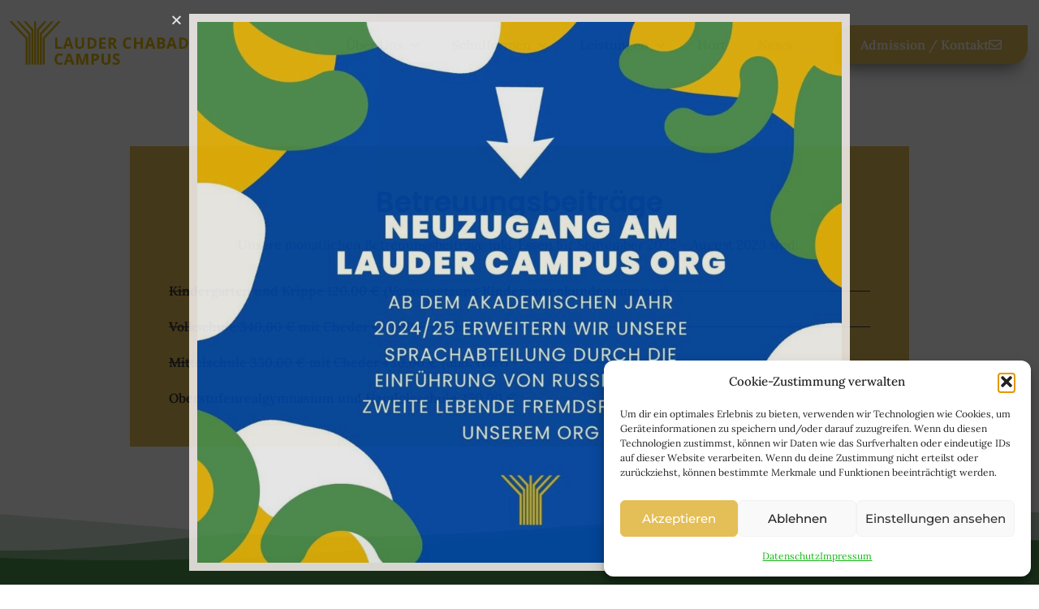

--- FILE ---
content_type: text/html; charset=UTF-8
request_url: https://lauderchabad.at/betreuungsbeitraege/
body_size: 13454
content:
<!doctype html>
<html lang="de-AT">
<head>
	<meta charset="UTF-8">
	<meta name="viewport" content="width=device-width, initial-scale=1">
	<link rel="profile" href="https://gmpg.org/xfn/11">
	<meta name='robots' content='index, follow, max-image-preview:large, max-snippet:-1, max-video-preview:-1' />

	<!-- This site is optimized with the Yoast SEO plugin v26.7 - https://yoast.com/wordpress/plugins/seo/ -->
	<title>Studiengebühren - Lauder Chabad</title>
	<link rel="canonical" href="https://lauderchabad.at/betreuungsbeitraege/" />
	<meta property="og:locale" content="de_DE" />
	<meta property="og:type" content="article" />
	<meta property="og:title" content="Studiengebühren - Lauder Chabad" />
	<meta property="og:description" content="Betreuungsbeiträge Unsere monatlichen Betreuungsbeiträge inkl. Essen für September 2022 &#8211; August 2023 sind:  Kindergarten und Krippe 120,00 € (Voraussetzung Kindergartenkundennummer) Volkschule 340,00 € mit Cheder 440,00 € (inkl. Hort) Mittelschule 330,00 € mit Cheder 430,00 € (inkl. Hort) Oberstufenrealgymnasium und Handelsschule 250,00 €" />
	<meta property="og:url" content="https://lauderchabad.at/betreuungsbeitraege/" />
	<meta property="og:site_name" content="Lauder Chabad" />
	<meta property="article:publisher" content="https://www.facebook.com/LauderChabadCampus" />
	<meta property="article:modified_time" content="2022-12-12T10:02:59+00:00" />
	<meta name="twitter:card" content="summary_large_image" />
	<script type="application/ld+json" class="yoast-schema-graph">{"@context":"https://schema.org","@graph":[{"@type":"WebPage","@id":"https://lauderchabad.at/betreuungsbeitraege/","url":"https://lauderchabad.at/betreuungsbeitraege/","name":"Studiengebühren - Lauder Chabad","isPartOf":{"@id":"https://lauderchabad.at/#website"},"datePublished":"2022-12-05T15:43:04+00:00","dateModified":"2022-12-12T10:02:59+00:00","breadcrumb":{"@id":"https://lauderchabad.at/betreuungsbeitraege/#breadcrumb"},"inLanguage":"de-AT","potentialAction":[{"@type":"ReadAction","target":["https://lauderchabad.at/betreuungsbeitraege/"]}]},{"@type":"BreadcrumbList","@id":"https://lauderchabad.at/betreuungsbeitraege/#breadcrumb","itemListElement":[{"@type":"ListItem","position":1,"name":"Startseite","item":"https://lauderchabad.at/"},{"@type":"ListItem","position":2,"name":"Studiengebühren"}]},{"@type":"WebSite","@id":"https://lauderchabad.at/#website","url":"https://lauderchabad.at/","name":"Lauder Chabad","description":"Jüdische Schule in Wien","publisher":{"@id":"https://lauderchabad.at/#organization"},"potentialAction":[{"@type":"SearchAction","target":{"@type":"EntryPoint","urlTemplate":"https://lauderchabad.at/?s={search_term_string}"},"query-input":{"@type":"PropertyValueSpecification","valueRequired":true,"valueName":"search_term_string"}}],"inLanguage":"de-AT"},{"@type":"Organization","@id":"https://lauderchabad.at/#organization","name":"Lauder Chabad","url":"https://lauderchabad.at/","logo":{"@type":"ImageObject","inLanguage":"de-AT","@id":"https://lauderchabad.at/#/schema/logo/image/","url":"https://lauderchabad.at/wp-content/uploads/2022/06/lcc_logo_gold_mobile-1.png","contentUrl":"https://lauderchabad.at/wp-content/uploads/2022/06/lcc_logo_gold_mobile-1.png","width":500,"height":150,"caption":"Lauder Chabad"},"image":{"@id":"https://lauderchabad.at/#/schema/logo/image/"},"sameAs":["https://www.facebook.com/LauderChabadCampus","https://www.instagram.com/lauderchabadcampus/"]}]}</script>
	<!-- / Yoast SEO plugin. -->


<link rel="alternate" type="application/rss+xml" title="Lauder Chabad &raquo; Feed" href="https://lauderchabad.at/feed/" />
<link rel="alternate" type="application/rss+xml" title="Lauder Chabad &raquo; Kommentar-Feed" href="https://lauderchabad.at/comments/feed/" />
<link rel="alternate" title="oEmbed (JSON)" type="application/json+oembed" href="https://lauderchabad.at/wp-json/oembed/1.0/embed?url=https%3A%2F%2Flauderchabad.at%2Fbetreuungsbeitraege%2F" />
<link rel="alternate" title="oEmbed (XML)" type="text/xml+oembed" href="https://lauderchabad.at/wp-json/oembed/1.0/embed?url=https%3A%2F%2Flauderchabad.at%2Fbetreuungsbeitraege%2F&#038;format=xml" />
<style id='wp-img-auto-sizes-contain-inline-css'>
img:is([sizes=auto i],[sizes^="auto," i]){contain-intrinsic-size:3000px 1500px}
/*# sourceURL=wp-img-auto-sizes-contain-inline-css */
</style>
<style id='classic-theme-styles-inline-css'>
/*! This file is auto-generated */
.wp-block-button__link{color:#fff;background-color:#32373c;border-radius:9999px;box-shadow:none;text-decoration:none;padding:calc(.667em + 2px) calc(1.333em + 2px);font-size:1.125em}.wp-block-file__button{background:#32373c;color:#fff;text-decoration:none}
/*# sourceURL=/wp-includes/css/classic-themes.min.css */
</style>
<style id='global-styles-inline-css'>
:root{--wp--preset--aspect-ratio--square: 1;--wp--preset--aspect-ratio--4-3: 4/3;--wp--preset--aspect-ratio--3-4: 3/4;--wp--preset--aspect-ratio--3-2: 3/2;--wp--preset--aspect-ratio--2-3: 2/3;--wp--preset--aspect-ratio--16-9: 16/9;--wp--preset--aspect-ratio--9-16: 9/16;--wp--preset--color--black: #000000;--wp--preset--color--cyan-bluish-gray: #abb8c3;--wp--preset--color--white: #ffffff;--wp--preset--color--pale-pink: #f78da7;--wp--preset--color--vivid-red: #cf2e2e;--wp--preset--color--luminous-vivid-orange: #ff6900;--wp--preset--color--luminous-vivid-amber: #fcb900;--wp--preset--color--light-green-cyan: #7bdcb5;--wp--preset--color--vivid-green-cyan: #00d084;--wp--preset--color--pale-cyan-blue: #8ed1fc;--wp--preset--color--vivid-cyan-blue: #0693e3;--wp--preset--color--vivid-purple: #9b51e0;--wp--preset--gradient--vivid-cyan-blue-to-vivid-purple: linear-gradient(135deg,rgb(6,147,227) 0%,rgb(155,81,224) 100%);--wp--preset--gradient--light-green-cyan-to-vivid-green-cyan: linear-gradient(135deg,rgb(122,220,180) 0%,rgb(0,208,130) 100%);--wp--preset--gradient--luminous-vivid-amber-to-luminous-vivid-orange: linear-gradient(135deg,rgb(252,185,0) 0%,rgb(255,105,0) 100%);--wp--preset--gradient--luminous-vivid-orange-to-vivid-red: linear-gradient(135deg,rgb(255,105,0) 0%,rgb(207,46,46) 100%);--wp--preset--gradient--very-light-gray-to-cyan-bluish-gray: linear-gradient(135deg,rgb(238,238,238) 0%,rgb(169,184,195) 100%);--wp--preset--gradient--cool-to-warm-spectrum: linear-gradient(135deg,rgb(74,234,220) 0%,rgb(151,120,209) 20%,rgb(207,42,186) 40%,rgb(238,44,130) 60%,rgb(251,105,98) 80%,rgb(254,248,76) 100%);--wp--preset--gradient--blush-light-purple: linear-gradient(135deg,rgb(255,206,236) 0%,rgb(152,150,240) 100%);--wp--preset--gradient--blush-bordeaux: linear-gradient(135deg,rgb(254,205,165) 0%,rgb(254,45,45) 50%,rgb(107,0,62) 100%);--wp--preset--gradient--luminous-dusk: linear-gradient(135deg,rgb(255,203,112) 0%,rgb(199,81,192) 50%,rgb(65,88,208) 100%);--wp--preset--gradient--pale-ocean: linear-gradient(135deg,rgb(255,245,203) 0%,rgb(182,227,212) 50%,rgb(51,167,181) 100%);--wp--preset--gradient--electric-grass: linear-gradient(135deg,rgb(202,248,128) 0%,rgb(113,206,126) 100%);--wp--preset--gradient--midnight: linear-gradient(135deg,rgb(2,3,129) 0%,rgb(40,116,252) 100%);--wp--preset--font-size--small: 13px;--wp--preset--font-size--medium: 20px;--wp--preset--font-size--large: 36px;--wp--preset--font-size--x-large: 42px;--wp--preset--spacing--20: 0.44rem;--wp--preset--spacing--30: 0.67rem;--wp--preset--spacing--40: 1rem;--wp--preset--spacing--50: 1.5rem;--wp--preset--spacing--60: 2.25rem;--wp--preset--spacing--70: 3.38rem;--wp--preset--spacing--80: 5.06rem;--wp--preset--shadow--natural: 6px 6px 9px rgba(0, 0, 0, 0.2);--wp--preset--shadow--deep: 12px 12px 50px rgba(0, 0, 0, 0.4);--wp--preset--shadow--sharp: 6px 6px 0px rgba(0, 0, 0, 0.2);--wp--preset--shadow--outlined: 6px 6px 0px -3px rgb(255, 255, 255), 6px 6px rgb(0, 0, 0);--wp--preset--shadow--crisp: 6px 6px 0px rgb(0, 0, 0);}:where(.is-layout-flex){gap: 0.5em;}:where(.is-layout-grid){gap: 0.5em;}body .is-layout-flex{display: flex;}.is-layout-flex{flex-wrap: wrap;align-items: center;}.is-layout-flex > :is(*, div){margin: 0;}body .is-layout-grid{display: grid;}.is-layout-grid > :is(*, div){margin: 0;}:where(.wp-block-columns.is-layout-flex){gap: 2em;}:where(.wp-block-columns.is-layout-grid){gap: 2em;}:where(.wp-block-post-template.is-layout-flex){gap: 1.25em;}:where(.wp-block-post-template.is-layout-grid){gap: 1.25em;}.has-black-color{color: var(--wp--preset--color--black) !important;}.has-cyan-bluish-gray-color{color: var(--wp--preset--color--cyan-bluish-gray) !important;}.has-white-color{color: var(--wp--preset--color--white) !important;}.has-pale-pink-color{color: var(--wp--preset--color--pale-pink) !important;}.has-vivid-red-color{color: var(--wp--preset--color--vivid-red) !important;}.has-luminous-vivid-orange-color{color: var(--wp--preset--color--luminous-vivid-orange) !important;}.has-luminous-vivid-amber-color{color: var(--wp--preset--color--luminous-vivid-amber) !important;}.has-light-green-cyan-color{color: var(--wp--preset--color--light-green-cyan) !important;}.has-vivid-green-cyan-color{color: var(--wp--preset--color--vivid-green-cyan) !important;}.has-pale-cyan-blue-color{color: var(--wp--preset--color--pale-cyan-blue) !important;}.has-vivid-cyan-blue-color{color: var(--wp--preset--color--vivid-cyan-blue) !important;}.has-vivid-purple-color{color: var(--wp--preset--color--vivid-purple) !important;}.has-black-background-color{background-color: var(--wp--preset--color--black) !important;}.has-cyan-bluish-gray-background-color{background-color: var(--wp--preset--color--cyan-bluish-gray) !important;}.has-white-background-color{background-color: var(--wp--preset--color--white) !important;}.has-pale-pink-background-color{background-color: var(--wp--preset--color--pale-pink) !important;}.has-vivid-red-background-color{background-color: var(--wp--preset--color--vivid-red) !important;}.has-luminous-vivid-orange-background-color{background-color: var(--wp--preset--color--luminous-vivid-orange) !important;}.has-luminous-vivid-amber-background-color{background-color: var(--wp--preset--color--luminous-vivid-amber) !important;}.has-light-green-cyan-background-color{background-color: var(--wp--preset--color--light-green-cyan) !important;}.has-vivid-green-cyan-background-color{background-color: var(--wp--preset--color--vivid-green-cyan) !important;}.has-pale-cyan-blue-background-color{background-color: var(--wp--preset--color--pale-cyan-blue) !important;}.has-vivid-cyan-blue-background-color{background-color: var(--wp--preset--color--vivid-cyan-blue) !important;}.has-vivid-purple-background-color{background-color: var(--wp--preset--color--vivid-purple) !important;}.has-black-border-color{border-color: var(--wp--preset--color--black) !important;}.has-cyan-bluish-gray-border-color{border-color: var(--wp--preset--color--cyan-bluish-gray) !important;}.has-white-border-color{border-color: var(--wp--preset--color--white) !important;}.has-pale-pink-border-color{border-color: var(--wp--preset--color--pale-pink) !important;}.has-vivid-red-border-color{border-color: var(--wp--preset--color--vivid-red) !important;}.has-luminous-vivid-orange-border-color{border-color: var(--wp--preset--color--luminous-vivid-orange) !important;}.has-luminous-vivid-amber-border-color{border-color: var(--wp--preset--color--luminous-vivid-amber) !important;}.has-light-green-cyan-border-color{border-color: var(--wp--preset--color--light-green-cyan) !important;}.has-vivid-green-cyan-border-color{border-color: var(--wp--preset--color--vivid-green-cyan) !important;}.has-pale-cyan-blue-border-color{border-color: var(--wp--preset--color--pale-cyan-blue) !important;}.has-vivid-cyan-blue-border-color{border-color: var(--wp--preset--color--vivid-cyan-blue) !important;}.has-vivid-purple-border-color{border-color: var(--wp--preset--color--vivid-purple) !important;}.has-vivid-cyan-blue-to-vivid-purple-gradient-background{background: var(--wp--preset--gradient--vivid-cyan-blue-to-vivid-purple) !important;}.has-light-green-cyan-to-vivid-green-cyan-gradient-background{background: var(--wp--preset--gradient--light-green-cyan-to-vivid-green-cyan) !important;}.has-luminous-vivid-amber-to-luminous-vivid-orange-gradient-background{background: var(--wp--preset--gradient--luminous-vivid-amber-to-luminous-vivid-orange) !important;}.has-luminous-vivid-orange-to-vivid-red-gradient-background{background: var(--wp--preset--gradient--luminous-vivid-orange-to-vivid-red) !important;}.has-very-light-gray-to-cyan-bluish-gray-gradient-background{background: var(--wp--preset--gradient--very-light-gray-to-cyan-bluish-gray) !important;}.has-cool-to-warm-spectrum-gradient-background{background: var(--wp--preset--gradient--cool-to-warm-spectrum) !important;}.has-blush-light-purple-gradient-background{background: var(--wp--preset--gradient--blush-light-purple) !important;}.has-blush-bordeaux-gradient-background{background: var(--wp--preset--gradient--blush-bordeaux) !important;}.has-luminous-dusk-gradient-background{background: var(--wp--preset--gradient--luminous-dusk) !important;}.has-pale-ocean-gradient-background{background: var(--wp--preset--gradient--pale-ocean) !important;}.has-electric-grass-gradient-background{background: var(--wp--preset--gradient--electric-grass) !important;}.has-midnight-gradient-background{background: var(--wp--preset--gradient--midnight) !important;}.has-small-font-size{font-size: var(--wp--preset--font-size--small) !important;}.has-medium-font-size{font-size: var(--wp--preset--font-size--medium) !important;}.has-large-font-size{font-size: var(--wp--preset--font-size--large) !important;}.has-x-large-font-size{font-size: var(--wp--preset--font-size--x-large) !important;}
:where(.wp-block-post-template.is-layout-flex){gap: 1.25em;}:where(.wp-block-post-template.is-layout-grid){gap: 1.25em;}
:where(.wp-block-term-template.is-layout-flex){gap: 1.25em;}:where(.wp-block-term-template.is-layout-grid){gap: 1.25em;}
:where(.wp-block-columns.is-layout-flex){gap: 2em;}:where(.wp-block-columns.is-layout-grid){gap: 2em;}
:root :where(.wp-block-pullquote){font-size: 1.5em;line-height: 1.6;}
/*# sourceURL=global-styles-inline-css */
</style>
<link rel='stylesheet' id='fb-widget-frontend-style-css' href='https://lauderchabad.at/wp-content/plugins/facebook-pagelike-widget/assets/css/style.css?ver=1.0.0' media='all' />
<link rel='stylesheet' id='cff-css' href='https://lauderchabad.at/wp-content/plugins/custom-facebook-feed/assets/css/cff-style.min.css?ver=4.3.4' media='all' />
<link rel='stylesheet' id='sb-font-awesome-css' href='https://lauderchabad.at/wp-content/plugins/custom-facebook-feed/assets/css/font-awesome.min.css?ver=4.7.0' media='all' />
<link rel='stylesheet' id='cmplz-general-css' href='https://lauderchabad.at/wp-content/plugins/complianz-gdpr/assets/css/cookieblocker.min.css?ver=1768467522' media='all' />
<link rel='stylesheet' id='hello-elementor-css' href='https://lauderchabad.at/wp-content/themes/hello-elementor/style.min.css?ver=2.7.1' media='all' />
<link rel='stylesheet' id='hello-elementor-theme-style-css' href='https://lauderchabad.at/wp-content/themes/hello-elementor/theme.min.css?ver=2.7.1' media='all' />
<link rel='stylesheet' id='elementor-frontend-css' href='https://lauderchabad.at/wp-content/plugins/elementor/assets/css/frontend.min.css?ver=3.33.4' media='all' />
<link rel='stylesheet' id='elementor-post-390-css' href='https://lauderchabad.at/wp-content/uploads/elementor/css/post-390.css?ver=1768467633' media='all' />
<link rel='stylesheet' id='widget-image-css' href='https://lauderchabad.at/wp-content/plugins/elementor/assets/css/widget-image.min.css?ver=3.33.4' media='all' />
<link rel='stylesheet' id='widget-nav-menu-css' href='https://lauderchabad.at/wp-content/plugins/elementor-pro/assets/css/widget-nav-menu.min.css?ver=3.27.4' media='all' />
<link rel='stylesheet' id='e-sticky-css' href='https://lauderchabad.at/wp-content/plugins/elementor-pro/assets/css/modules/sticky.min.css?ver=3.27.4' media='all' />
<link rel='stylesheet' id='widget-heading-css' href='https://lauderchabad.at/wp-content/plugins/elementor/assets/css/widget-heading.min.css?ver=3.33.4' media='all' />
<link rel='stylesheet' id='widget-icon-list-css' href='https://lauderchabad.at/wp-content/plugins/elementor/assets/css/widget-icon-list.min.css?ver=3.33.4' media='all' />
<link rel='stylesheet' id='e-shapes-css' href='https://lauderchabad.at/wp-content/plugins/elementor/assets/css/conditionals/shapes.min.css?ver=3.33.4' media='all' />
<link rel='stylesheet' id='e-animation-fadeIn-css' href='https://lauderchabad.at/wp-content/plugins/elementor/assets/lib/animations/styles/fadeIn.min.css?ver=3.33.4' media='all' />
<link rel='stylesheet' id='e-popup-css' href='https://lauderchabad.at/wp-content/plugins/elementor-pro/assets/css/conditionals/popup.min.css?ver=3.27.4' media='all' />
<link rel='stylesheet' id='elementor-icons-css' href='https://lauderchabad.at/wp-content/plugins/elementor/assets/lib/eicons/css/elementor-icons.min.css?ver=5.44.0' media='all' />
<link rel='stylesheet' id='cffstyles-css' href='https://lauderchabad.at/wp-content/plugins/custom-facebook-feed/assets/css/cff-style.min.css?ver=4.3.4' media='all' />
<link rel='stylesheet' id='widget-spacer-css' href='https://lauderchabad.at/wp-content/plugins/elementor/assets/css/widget-spacer.min.css?ver=3.33.4' media='all' />
<link rel='stylesheet' id='elementor-post-3946-css' href='https://lauderchabad.at/wp-content/uploads/elementor/css/post-3946.css?ver=1768469971' media='all' />
<link rel='stylesheet' id='elementor-post-404-css' href='https://lauderchabad.at/wp-content/uploads/elementor/css/post-404.css?ver=1768467633' media='all' />
<link rel='stylesheet' id='elementor-post-172-css' href='https://lauderchabad.at/wp-content/uploads/elementor/css/post-172.css?ver=1768467633' media='all' />
<link rel='stylesheet' id='elementor-post-5359-css' href='https://lauderchabad.at/wp-content/uploads/elementor/css/post-5359.css?ver=1768467633' media='all' />
<link rel='stylesheet' id='elementor-gf-local-poppins-css' href='https://lauderchabad.at/wp-content/uploads/elementor/google-fonts/css/poppins.css?ver=1757939278' media='all' />
<link rel='stylesheet' id='elementor-gf-local-lora-css' href='https://lauderchabad.at/wp-content/uploads/elementor/google-fonts/css/lora.css?ver=1757939281' media='all' />
<link rel='stylesheet' id='elementor-gf-local-varelaround-css' href='https://lauderchabad.at/wp-content/uploads/elementor/google-fonts/css/varelaround.css?ver=1757939281' media='all' />
<link rel='stylesheet' id='elementor-gf-local-montserratalternates-css' href='https://lauderchabad.at/wp-content/uploads/elementor/google-fonts/css/montserratalternates.css?ver=1757939287' media='all' />
<link rel='stylesheet' id='elementor-gf-local-montserrat-css' href='https://lauderchabad.at/wp-content/uploads/elementor/google-fonts/css/montserrat.css?ver=1757939291' media='all' />
<link rel='stylesheet' id='elementor-icons-shared-0-css' href='https://lauderchabad.at/wp-content/plugins/elementor/assets/lib/font-awesome/css/fontawesome.min.css?ver=5.15.3' media='all' />
<link rel='stylesheet' id='elementor-icons-fa-solid-css' href='https://lauderchabad.at/wp-content/plugins/elementor/assets/lib/font-awesome/css/solid.min.css?ver=5.15.3' media='all' />
<link rel='stylesheet' id='elementor-icons-fa-regular-css' href='https://lauderchabad.at/wp-content/plugins/elementor/assets/lib/font-awesome/css/regular.min.css?ver=5.15.3' media='all' />
<script src="https://lauderchabad.at/wp-includes/js/jquery/jquery.min.js?ver=3.7.1" id="jquery-core-js"></script>
<script src="https://lauderchabad.at/wp-includes/js/jquery/jquery-migrate.min.js?ver=3.4.1" id="jquery-migrate-js"></script>
<link rel="https://api.w.org/" href="https://lauderchabad.at/wp-json/" /><link rel="alternate" title="JSON" type="application/json" href="https://lauderchabad.at/wp-json/wp/v2/pages/3946" /><link rel="EditURI" type="application/rsd+xml" title="RSD" href="https://lauderchabad.at/xmlrpc.php?rsd" />

<link rel='shortlink' href='https://lauderchabad.at/?p=3946' />
			<style>.cmplz-hidden {
					display: none !important;
				}</style><meta name="generator" content="Elementor 3.33.4; features: additional_custom_breakpoints; settings: css_print_method-external, google_font-enabled, font_display-auto">
			<style>
				.e-con.e-parent:nth-of-type(n+4):not(.e-lazyloaded):not(.e-no-lazyload),
				.e-con.e-parent:nth-of-type(n+4):not(.e-lazyloaded):not(.e-no-lazyload) * {
					background-image: none !important;
				}
				@media screen and (max-height: 1024px) {
					.e-con.e-parent:nth-of-type(n+3):not(.e-lazyloaded):not(.e-no-lazyload),
					.e-con.e-parent:nth-of-type(n+3):not(.e-lazyloaded):not(.e-no-lazyload) * {
						background-image: none !important;
					}
				}
				@media screen and (max-height: 640px) {
					.e-con.e-parent:nth-of-type(n+2):not(.e-lazyloaded):not(.e-no-lazyload),
					.e-con.e-parent:nth-of-type(n+2):not(.e-lazyloaded):not(.e-no-lazyload) * {
						background-image: none !important;
					}
				}
			</style>
						<meta name="theme-color" content="#FFFEFE">
			<link rel="icon" href="https://lauderchabad.at/wp-content/uploads/2023/01/cropped-logo_chabad-32x32.png" sizes="32x32" />
<link rel="icon" href="https://lauderchabad.at/wp-content/uploads/2023/01/cropped-logo_chabad-192x192.png" sizes="192x192" />
<link rel="apple-touch-icon" href="https://lauderchabad.at/wp-content/uploads/2023/01/cropped-logo_chabad-180x180.png" />
<meta name="msapplication-TileImage" content="https://lauderchabad.at/wp-content/uploads/2023/01/cropped-logo_chabad-270x270.png" />
</head>
<body data-cmplz=1 class="wp-singular page-template-default page page-id-3946 wp-custom-logo wp-theme-hello-elementor eio-default elementor-default elementor-kit-390 elementor-page elementor-page-3946">


<a class="skip-link screen-reader-text" href="#content">Skip to content</a>

		<header data-elementor-type="header" data-elementor-id="404" class="elementor elementor-404 elementor-location-header" data-elementor-post-type="elementor_library">
					<section class="elementor-section elementor-top-section elementor-element elementor-element-30894db7 elementor-section-height-min-height elementor-hidden-tablet elementor-hidden-mobile elementor-section-boxed elementor-section-height-default elementor-section-items-middle" data-id="30894db7" data-element_type="section" data-settings="{&quot;background_background&quot;:&quot;classic&quot;,&quot;sticky&quot;:&quot;top&quot;,&quot;sticky_effects_offset&quot;:20,&quot;sticky_on&quot;:[&quot;desktop&quot;,&quot;tablet&quot;,&quot;mobile&quot;],&quot;sticky_offset&quot;:0,&quot;sticky_anchor_link_offset&quot;:0}">
						<div class="elementor-container elementor-column-gap-default">
					<div class="elementor-column elementor-col-33 elementor-top-column elementor-element elementor-element-39255c1" data-id="39255c1" data-element_type="column">
			<div class="elementor-widget-wrap elementor-element-populated">
						<div class="elementor-element elementor-element-4485e60 elementor-widget elementor-widget-theme-site-logo elementor-widget-image" data-id="4485e60" data-element_type="widget" data-widget_type="theme-site-logo.default">
				<div class="elementor-widget-container">
											<a href="https://lauderchabad.at">
			<img width="500" height="150" src="https://lauderchabad.at/wp-content/uploads/2022/06/lcc_logo_gold_mobile-1.png" class="attachment-full size-full wp-image-510" alt="" srcset="https://lauderchabad.at/wp-content/uploads/2022/06/lcc_logo_gold_mobile-1.png 500w, https://lauderchabad.at/wp-content/uploads/2022/06/lcc_logo_gold_mobile-1-300x90.png 300w" sizes="(max-width: 500px) 100vw, 500px" />				</a>
											</div>
				</div>
					</div>
		</div>
				<div class="elementor-column elementor-col-33 elementor-top-column elementor-element elementor-element-4071a12c" data-id="4071a12c" data-element_type="column">
			<div class="elementor-widget-wrap elementor-element-populated">
						<div class="elementor-element elementor-element-c55ec3f elementor-nav-menu__align-end elementor-nav-menu--dropdown-mobile elementor-nav-menu--stretch elementor-nav-menu__text-align-aside elementor-nav-menu--toggle elementor-nav-menu--burger elementor-widget elementor-widget-nav-menu" data-id="c55ec3f" data-element_type="widget" data-settings="{&quot;full_width&quot;:&quot;stretch&quot;,&quot;submenu_icon&quot;:{&quot;value&quot;:&quot;&lt;i class=\&quot;fas fa-chevron-down\&quot;&gt;&lt;\/i&gt;&quot;,&quot;library&quot;:&quot;fa-solid&quot;},&quot;layout&quot;:&quot;horizontal&quot;,&quot;toggle&quot;:&quot;burger&quot;}" data-widget_type="nav-menu.default">
				<div class="elementor-widget-container">
								<nav aria-label="Menu" class="elementor-nav-menu--main elementor-nav-menu__container elementor-nav-menu--layout-horizontal e--pointer-underline e--animation-fade">
				<ul id="menu-1-c55ec3f" class="elementor-nav-menu"><li class="menu-item menu-item-type-custom menu-item-object-custom menu-item-has-children menu-item-4943"><a href="#" class="elementor-item elementor-item-anchor">Über Uns</a>
<ul class="sub-menu elementor-nav-menu--dropdown">
	<li class="menu-item menu-item-type-post_type menu-item-object-page menu-item-3124"><a href="https://lauderchabad.at/ueber-uns/" class="elementor-sub-item">Vision und Mission</a></li>
	<li class="menu-item menu-item-type-post_type menu-item-object-page menu-item-4934"><a href="https://lauderchabad.at/administrationsteam/" class="elementor-sub-item">Administrationsteam</a></li>
	<li class="menu-item menu-item-type-post_type menu-item-object-page menu-item-5089"><a href="https://lauderchabad.at/hort-2/" class="elementor-sub-item">Hausordnung</a></li>
</ul>
</li>
<li class="menu-item menu-item-type-custom menu-item-object-custom menu-item-has-children menu-item-2854"><a href="#" class="elementor-item elementor-item-anchor">Schulformen</a>
<ul class="sub-menu elementor-nav-menu--dropdown">
	<li class="menu-item menu-item-type-post_type menu-item-object-page menu-item-2958"><a href="https://lauderchabad.at/kindergarten-lcc/" class="elementor-sub-item">Kindergarten</a></li>
	<li class="menu-item menu-item-type-post_type menu-item-object-page menu-item-3882"><a href="https://lauderchabad.at/volksschule/" class="elementor-sub-item">Volksschule</a></li>
	<li class="menu-item menu-item-type-post_type menu-item-object-page menu-item-3881"><a href="https://lauderchabad.at/mittelschule/" class="elementor-sub-item">Mittelschule</a></li>
	<li class="menu-item menu-item-type-post_type menu-item-object-page menu-item-5060"><a href="https://lauderchabad.at/elementor-5018/" class="elementor-sub-item">Handelsakademie</a></li>
	<li class="menu-item menu-item-type-post_type menu-item-object-page menu-item-3910"><a href="https://lauderchabad.at/handelsschule/" class="elementor-sub-item">Handelsschule (HAS)</a></li>
	<li class="menu-item menu-item-type-post_type menu-item-object-page menu-item-3880"><a href="https://lauderchabad.at/org/" class="elementor-sub-item">Oberstufenrealgymnasium (ORG)</a></li>
</ul>
</li>
<li class="menu-item menu-item-type-custom menu-item-object-custom current-menu-ancestor current-menu-parent menu-item-has-children menu-item-2855"><a href="#" class="elementor-item elementor-item-anchor">Leistungen</a>
<ul class="sub-menu elementor-nav-menu--dropdown">
	<li class="menu-item menu-item-type-post_type menu-item-object-page menu-item-3489"><a href="https://lauderchabad.at/cheder/" class="elementor-sub-item">Cheder</a></li>
	<li class="menu-item menu-item-type-post_type menu-item-object-page menu-item-3102"><a href="https://lauderchabad.at/ernaehrung/" class="elementor-sub-item">Ernährung</a></li>
	<li class="menu-item menu-item-type-post_type menu-item-object-page menu-item-3111"><a href="https://lauderchabad.at/einrichtungen/" class="elementor-sub-item">Einrichtungen</a></li>
	<li class="menu-item menu-item-type-post_type menu-item-object-page current-menu-item page_item page-item-3946 current_page_item menu-item-3954"><a href="https://lauderchabad.at/betreuungsbeitraege/" aria-current="page" class="elementor-sub-item elementor-item-active">Betreuungsbeiträge</a></li>
</ul>
</li>
<li class="menu-item menu-item-type-post_type menu-item-object-page menu-item-3096"><a href="https://lauderchabad.at/hort/" class="elementor-item">Hort</a></li>
<li class="menu-item menu-item-type-post_type menu-item-object-page menu-item-3130"><a href="https://lauderchabad.at/news/" class="elementor-item">News</a></li>
</ul>			</nav>
					<div class="elementor-menu-toggle" role="button" tabindex="0" aria-label="Menu Toggle" aria-expanded="false">
			<i aria-hidden="true" role="presentation" class="elementor-menu-toggle__icon--open eicon-menu-bar"></i><i aria-hidden="true" role="presentation" class="elementor-menu-toggle__icon--close eicon-close"></i>		</div>
					<nav class="elementor-nav-menu--dropdown elementor-nav-menu__container" aria-hidden="true">
				<ul id="menu-2-c55ec3f" class="elementor-nav-menu"><li class="menu-item menu-item-type-custom menu-item-object-custom menu-item-has-children menu-item-4943"><a href="#" class="elementor-item elementor-item-anchor" tabindex="-1">Über Uns</a>
<ul class="sub-menu elementor-nav-menu--dropdown">
	<li class="menu-item menu-item-type-post_type menu-item-object-page menu-item-3124"><a href="https://lauderchabad.at/ueber-uns/" class="elementor-sub-item" tabindex="-1">Vision und Mission</a></li>
	<li class="menu-item menu-item-type-post_type menu-item-object-page menu-item-4934"><a href="https://lauderchabad.at/administrationsteam/" class="elementor-sub-item" tabindex="-1">Administrationsteam</a></li>
	<li class="menu-item menu-item-type-post_type menu-item-object-page menu-item-5089"><a href="https://lauderchabad.at/hort-2/" class="elementor-sub-item" tabindex="-1">Hausordnung</a></li>
</ul>
</li>
<li class="menu-item menu-item-type-custom menu-item-object-custom menu-item-has-children menu-item-2854"><a href="#" class="elementor-item elementor-item-anchor" tabindex="-1">Schulformen</a>
<ul class="sub-menu elementor-nav-menu--dropdown">
	<li class="menu-item menu-item-type-post_type menu-item-object-page menu-item-2958"><a href="https://lauderchabad.at/kindergarten-lcc/" class="elementor-sub-item" tabindex="-1">Kindergarten</a></li>
	<li class="menu-item menu-item-type-post_type menu-item-object-page menu-item-3882"><a href="https://lauderchabad.at/volksschule/" class="elementor-sub-item" tabindex="-1">Volksschule</a></li>
	<li class="menu-item menu-item-type-post_type menu-item-object-page menu-item-3881"><a href="https://lauderchabad.at/mittelschule/" class="elementor-sub-item" tabindex="-1">Mittelschule</a></li>
	<li class="menu-item menu-item-type-post_type menu-item-object-page menu-item-5060"><a href="https://lauderchabad.at/elementor-5018/" class="elementor-sub-item" tabindex="-1">Handelsakademie</a></li>
	<li class="menu-item menu-item-type-post_type menu-item-object-page menu-item-3910"><a href="https://lauderchabad.at/handelsschule/" class="elementor-sub-item" tabindex="-1">Handelsschule (HAS)</a></li>
	<li class="menu-item menu-item-type-post_type menu-item-object-page menu-item-3880"><a href="https://lauderchabad.at/org/" class="elementor-sub-item" tabindex="-1">Oberstufenrealgymnasium (ORG)</a></li>
</ul>
</li>
<li class="menu-item menu-item-type-custom menu-item-object-custom current-menu-ancestor current-menu-parent menu-item-has-children menu-item-2855"><a href="#" class="elementor-item elementor-item-anchor" tabindex="-1">Leistungen</a>
<ul class="sub-menu elementor-nav-menu--dropdown">
	<li class="menu-item menu-item-type-post_type menu-item-object-page menu-item-3489"><a href="https://lauderchabad.at/cheder/" class="elementor-sub-item" tabindex="-1">Cheder</a></li>
	<li class="menu-item menu-item-type-post_type menu-item-object-page menu-item-3102"><a href="https://lauderchabad.at/ernaehrung/" class="elementor-sub-item" tabindex="-1">Ernährung</a></li>
	<li class="menu-item menu-item-type-post_type menu-item-object-page menu-item-3111"><a href="https://lauderchabad.at/einrichtungen/" class="elementor-sub-item" tabindex="-1">Einrichtungen</a></li>
	<li class="menu-item menu-item-type-post_type menu-item-object-page current-menu-item page_item page-item-3946 current_page_item menu-item-3954"><a href="https://lauderchabad.at/betreuungsbeitraege/" aria-current="page" class="elementor-sub-item elementor-item-active" tabindex="-1">Betreuungsbeiträge</a></li>
</ul>
</li>
<li class="menu-item menu-item-type-post_type menu-item-object-page menu-item-3096"><a href="https://lauderchabad.at/hort/" class="elementor-item" tabindex="-1">Hort</a></li>
<li class="menu-item menu-item-type-post_type menu-item-object-page menu-item-3130"><a href="https://lauderchabad.at/news/" class="elementor-item" tabindex="-1">News</a></li>
</ul>			</nav>
						</div>
				</div>
					</div>
		</div>
				<div class="elementor-column elementor-col-33 elementor-top-column elementor-element elementor-element-7bac923 elementor-hidden-tablet elementor-hidden-mobile" data-id="7bac923" data-element_type="column">
			<div class="elementor-widget-wrap elementor-element-populated">
						<div class="elementor-element elementor-element-f989a96 elementor-align-right elementor-widget elementor-widget-button" data-id="f989a96" data-element_type="widget" data-widget_type="button.default">
				<div class="elementor-widget-container">
									<div class="elementor-button-wrapper">
					<a class="elementor-button elementor-button-link elementor-size-xs" href="https://lauderchabad.at/kontakt/">
						<span class="elementor-button-content-wrapper">
						<span class="elementor-button-icon">
				<i aria-hidden="true" class="far fa-envelope"></i>			</span>
									<span class="elementor-button-text">Admission / Kontakt</span>
					</span>
					</a>
				</div>
								</div>
				</div>
					</div>
		</div>
					</div>
		</section>
				<section class="elementor-section elementor-top-section elementor-element elementor-element-a5b4379 elementor-section-height-min-height elementor-hidden-desktop elementor-section-boxed elementor-section-height-default elementor-section-items-middle" data-id="a5b4379" data-element_type="section" data-settings="{&quot;background_background&quot;:&quot;classic&quot;,&quot;sticky&quot;:&quot;top&quot;,&quot;sticky_effects_offset&quot;:20,&quot;sticky_on&quot;:[&quot;desktop&quot;,&quot;tablet&quot;,&quot;mobile&quot;],&quot;sticky_offset&quot;:0,&quot;sticky_anchor_link_offset&quot;:0}">
						<div class="elementor-container elementor-column-gap-default">
					<div class="elementor-column elementor-col-33 elementor-top-column elementor-element elementor-element-0fc7f4b" data-id="0fc7f4b" data-element_type="column">
			<div class="elementor-widget-wrap elementor-element-populated">
						<div class="elementor-element elementor-element-4ee9e3c elementor-widget elementor-widget-theme-site-logo elementor-widget-image" data-id="4ee9e3c" data-element_type="widget" data-widget_type="theme-site-logo.default">
				<div class="elementor-widget-container">
											<a href="https://lauderchabad.at">
			<img width="500" height="150" src="https://lauderchabad.at/wp-content/uploads/2022/06/lcc_logo_gold_mobile-1.png" class="attachment-full size-full wp-image-510" alt="" srcset="https://lauderchabad.at/wp-content/uploads/2022/06/lcc_logo_gold_mobile-1.png 500w, https://lauderchabad.at/wp-content/uploads/2022/06/lcc_logo_gold_mobile-1-300x90.png 300w" sizes="(max-width: 500px) 100vw, 500px" />				</a>
											</div>
				</div>
					</div>
		</div>
				<div class="elementor-column elementor-col-33 elementor-top-column elementor-element elementor-element-b49cc9e" data-id="b49cc9e" data-element_type="column">
			<div class="elementor-widget-wrap elementor-element-populated">
						<div class="elementor-element elementor-element-a78808b elementor-nav-menu__align-end elementor-nav-menu--dropdown-mobile elementor-nav-menu--stretch elementor-nav-menu__text-align-aside elementor-nav-menu--toggle elementor-nav-menu--burger elementor-widget elementor-widget-nav-menu" data-id="a78808b" data-element_type="widget" data-settings="{&quot;full_width&quot;:&quot;stretch&quot;,&quot;submenu_icon&quot;:{&quot;value&quot;:&quot;&lt;i class=\&quot;fas fa-chevron-down\&quot;&gt;&lt;\/i&gt;&quot;,&quot;library&quot;:&quot;fa-solid&quot;},&quot;layout&quot;:&quot;horizontal&quot;,&quot;toggle&quot;:&quot;burger&quot;}" data-widget_type="nav-menu.default">
				<div class="elementor-widget-container">
								<nav aria-label="Menu" class="elementor-nav-menu--main elementor-nav-menu__container elementor-nav-menu--layout-horizontal e--pointer-underline e--animation-fade">
				<ul id="menu-1-a78808b" class="elementor-nav-menu"><li class="menu-item menu-item-type-custom menu-item-object-custom menu-item-has-children menu-item-4942"><a href="#" class="elementor-item elementor-item-anchor">Über Uns</a>
<ul class="sub-menu elementor-nav-menu--dropdown">
	<li class="menu-item menu-item-type-post_type menu-item-object-page menu-item-4662"><a href="https://lauderchabad.at/ueber-uns/" class="elementor-sub-item">Vision und Mission</a></li>
	<li class="menu-item menu-item-type-post_type menu-item-object-page menu-item-4935"><a href="https://lauderchabad.at/administrationsteam/" class="elementor-sub-item">Administrationsteam</a></li>
</ul>
</li>
<li class="menu-item menu-item-type-custom menu-item-object-custom menu-item-has-children menu-item-4663"><a href="#" class="elementor-item elementor-item-anchor">Schulformen</a>
<ul class="sub-menu elementor-nav-menu--dropdown">
	<li class="menu-item menu-item-type-post_type menu-item-object-page menu-item-4665"><a href="https://lauderchabad.at/kindergarten-lcc/" class="elementor-sub-item">Kindergarten</a></li>
	<li class="menu-item menu-item-type-post_type menu-item-object-page menu-item-4670"><a href="https://lauderchabad.at/volksschule/" class="elementor-sub-item">Volksschule</a></li>
	<li class="menu-item menu-item-type-post_type menu-item-object-page menu-item-4668"><a href="https://lauderchabad.at/mittelschule/" class="elementor-sub-item">Mittelschule</a></li>
	<li class="menu-item menu-item-type-post_type menu-item-object-page menu-item-5438"><a href="https://lauderchabad.at/elementor-5018/" class="elementor-sub-item">Handelsakademie</a></li>
	<li class="menu-item menu-item-type-post_type menu-item-object-page menu-item-4667"><a href="https://lauderchabad.at/handelsschule/" class="elementor-sub-item">Handelsschule</a></li>
	<li class="menu-item menu-item-type-post_type menu-item-object-page menu-item-4669"><a href="https://lauderchabad.at/org/" class="elementor-sub-item">Oberstufenrealgymnasium (ORG)</a></li>
</ul>
</li>
<li class="menu-item menu-item-type-custom menu-item-object-custom current-menu-ancestor current-menu-parent menu-item-has-children menu-item-4671"><a href="#" class="elementor-item elementor-item-anchor">Leistungen</a>
<ul class="sub-menu elementor-nav-menu--dropdown">
	<li class="menu-item menu-item-type-post_type menu-item-object-page menu-item-4672"><a href="https://lauderchabad.at/cheder/" class="elementor-sub-item">Cheder</a></li>
	<li class="menu-item menu-item-type-post_type menu-item-object-page menu-item-4673"><a href="https://lauderchabad.at/einrichtungen/" class="elementor-sub-item">Einrichtungen</a></li>
	<li class="menu-item menu-item-type-post_type menu-item-object-page menu-item-4674"><a href="https://lauderchabad.at/ernaehrung/" class="elementor-sub-item">Ernährung</a></li>
	<li class="menu-item menu-item-type-post_type menu-item-object-page current-menu-item page_item page-item-3946 current_page_item menu-item-4676"><a href="https://lauderchabad.at/betreuungsbeitraege/" aria-current="page" class="elementor-sub-item elementor-item-active">Betreuungsbeiträge</a></li>
</ul>
</li>
<li class="menu-item menu-item-type-post_type menu-item-object-page menu-item-4675"><a href="https://lauderchabad.at/hort/" class="elementor-item">Hort</a></li>
<li class="menu-item menu-item-type-post_type menu-item-object-page menu-item-4677"><a href="https://lauderchabad.at/news/" class="elementor-item">News</a></li>
<li class="menu-item menu-item-type-post_type menu-item-object-page menu-item-4678"><a href="https://lauderchabad.at/kontakt/" class="elementor-item">Admission / Kontakt</a></li>
</ul>			</nav>
					<div class="elementor-menu-toggle" role="button" tabindex="0" aria-label="Menu Toggle" aria-expanded="false">
			<i aria-hidden="true" role="presentation" class="elementor-menu-toggle__icon--open eicon-menu-bar"></i><i aria-hidden="true" role="presentation" class="elementor-menu-toggle__icon--close eicon-close"></i>		</div>
					<nav class="elementor-nav-menu--dropdown elementor-nav-menu__container" aria-hidden="true">
				<ul id="menu-2-a78808b" class="elementor-nav-menu"><li class="menu-item menu-item-type-custom menu-item-object-custom menu-item-has-children menu-item-4942"><a href="#" class="elementor-item elementor-item-anchor" tabindex="-1">Über Uns</a>
<ul class="sub-menu elementor-nav-menu--dropdown">
	<li class="menu-item menu-item-type-post_type menu-item-object-page menu-item-4662"><a href="https://lauderchabad.at/ueber-uns/" class="elementor-sub-item" tabindex="-1">Vision und Mission</a></li>
	<li class="menu-item menu-item-type-post_type menu-item-object-page menu-item-4935"><a href="https://lauderchabad.at/administrationsteam/" class="elementor-sub-item" tabindex="-1">Administrationsteam</a></li>
</ul>
</li>
<li class="menu-item menu-item-type-custom menu-item-object-custom menu-item-has-children menu-item-4663"><a href="#" class="elementor-item elementor-item-anchor" tabindex="-1">Schulformen</a>
<ul class="sub-menu elementor-nav-menu--dropdown">
	<li class="menu-item menu-item-type-post_type menu-item-object-page menu-item-4665"><a href="https://lauderchabad.at/kindergarten-lcc/" class="elementor-sub-item" tabindex="-1">Kindergarten</a></li>
	<li class="menu-item menu-item-type-post_type menu-item-object-page menu-item-4670"><a href="https://lauderchabad.at/volksschule/" class="elementor-sub-item" tabindex="-1">Volksschule</a></li>
	<li class="menu-item menu-item-type-post_type menu-item-object-page menu-item-4668"><a href="https://lauderchabad.at/mittelschule/" class="elementor-sub-item" tabindex="-1">Mittelschule</a></li>
	<li class="menu-item menu-item-type-post_type menu-item-object-page menu-item-5438"><a href="https://lauderchabad.at/elementor-5018/" class="elementor-sub-item" tabindex="-1">Handelsakademie</a></li>
	<li class="menu-item menu-item-type-post_type menu-item-object-page menu-item-4667"><a href="https://lauderchabad.at/handelsschule/" class="elementor-sub-item" tabindex="-1">Handelsschule</a></li>
	<li class="menu-item menu-item-type-post_type menu-item-object-page menu-item-4669"><a href="https://lauderchabad.at/org/" class="elementor-sub-item" tabindex="-1">Oberstufenrealgymnasium (ORG)</a></li>
</ul>
</li>
<li class="menu-item menu-item-type-custom menu-item-object-custom current-menu-ancestor current-menu-parent menu-item-has-children menu-item-4671"><a href="#" class="elementor-item elementor-item-anchor" tabindex="-1">Leistungen</a>
<ul class="sub-menu elementor-nav-menu--dropdown">
	<li class="menu-item menu-item-type-post_type menu-item-object-page menu-item-4672"><a href="https://lauderchabad.at/cheder/" class="elementor-sub-item" tabindex="-1">Cheder</a></li>
	<li class="menu-item menu-item-type-post_type menu-item-object-page menu-item-4673"><a href="https://lauderchabad.at/einrichtungen/" class="elementor-sub-item" tabindex="-1">Einrichtungen</a></li>
	<li class="menu-item menu-item-type-post_type menu-item-object-page menu-item-4674"><a href="https://lauderchabad.at/ernaehrung/" class="elementor-sub-item" tabindex="-1">Ernährung</a></li>
	<li class="menu-item menu-item-type-post_type menu-item-object-page current-menu-item page_item page-item-3946 current_page_item menu-item-4676"><a href="https://lauderchabad.at/betreuungsbeitraege/" aria-current="page" class="elementor-sub-item elementor-item-active" tabindex="-1">Betreuungsbeiträge</a></li>
</ul>
</li>
<li class="menu-item menu-item-type-post_type menu-item-object-page menu-item-4675"><a href="https://lauderchabad.at/hort/" class="elementor-item" tabindex="-1">Hort</a></li>
<li class="menu-item menu-item-type-post_type menu-item-object-page menu-item-4677"><a href="https://lauderchabad.at/news/" class="elementor-item" tabindex="-1">News</a></li>
<li class="menu-item menu-item-type-post_type menu-item-object-page menu-item-4678"><a href="https://lauderchabad.at/kontakt/" class="elementor-item" tabindex="-1">Admission / Kontakt</a></li>
</ul>			</nav>
						</div>
				</div>
					</div>
		</div>
				<div class="elementor-column elementor-col-33 elementor-top-column elementor-element elementor-element-4c65d4b elementor-hidden-tablet elementor-hidden-mobile" data-id="4c65d4b" data-element_type="column">
			<div class="elementor-widget-wrap elementor-element-populated">
						<div class="elementor-element elementor-element-ab27688 elementor-align-right elementor-widget elementor-widget-button" data-id="ab27688" data-element_type="widget" data-widget_type="button.default">
				<div class="elementor-widget-container">
									<div class="elementor-button-wrapper">
					<a class="elementor-button elementor-button-link elementor-size-xs" href="https://lauderchabad.at/kontakt/">
						<span class="elementor-button-content-wrapper">
						<span class="elementor-button-icon">
				<i aria-hidden="true" class="far fa-envelope"></i>			</span>
									<span class="elementor-button-text">Admission / Kontakt</span>
					</span>
					</a>
				</div>
								</div>
				</div>
					</div>
		</div>
					</div>
		</section>
				</header>
		
<main id="content" class="site-main post-3946 page type-page status-publish hentry">
		<div class="page-content">
				<div data-elementor-type="wp-page" data-elementor-id="3946" class="elementor elementor-3946" data-elementor-post-type="page">
						<section class="elementor-section elementor-top-section elementor-element elementor-element-bab16d5 elementor-section-boxed elementor-section-height-default elementor-section-height-default" data-id="bab16d5" data-element_type="section">
						<div class="elementor-container elementor-column-gap-default">
					<div class="elementor-column elementor-col-100 elementor-top-column elementor-element elementor-element-eec28c" data-id="eec28c" data-element_type="column">
			<div class="elementor-widget-wrap elementor-element-populated">
						<div class="elementor-element elementor-element-7056e70a elementor-widget elementor-widget-spacer" data-id="7056e70a" data-element_type="widget" data-widget_type="spacer.default">
				<div class="elementor-widget-container">
							<div class="elementor-spacer">
			<div class="elementor-spacer-inner"></div>
		</div>
						</div>
				</div>
					</div>
		</div>
					</div>
		</section>
				<section class="elementor-section elementor-top-section elementor-element elementor-element-5cb32d1e elementor-reverse-mobile elementor-section-boxed elementor-section-height-default elementor-section-height-default" data-id="5cb32d1e" data-element_type="section" data-settings="{&quot;background_background&quot;:&quot;classic&quot;}">
							<div class="elementor-background-overlay"></div>
							<div class="elementor-container elementor-column-gap-wider">
					<div class="elementor-column elementor-col-100 elementor-top-column elementor-element elementor-element-2425f08c" data-id="2425f08c" data-element_type="column" data-settings="{&quot;background_background&quot;:&quot;classic&quot;}">
			<div class="elementor-widget-wrap elementor-element-populated">
						<div class="elementor-element elementor-element-3b9b4f59 elementor-widget elementor-widget-heading" data-id="3b9b4f59" data-element_type="widget" data-widget_type="heading.default">
				<div class="elementor-widget-container">
					<h2 class="elementor-heading-title elementor-size-default">Betreuungsbeiträge</h2>				</div>
				</div>
				<div class="elementor-element elementor-element-51a81749 elementor-widget elementor-widget-text-editor" data-id="51a81749" data-element_type="widget" data-widget_type="text-editor.default">
				<div class="elementor-widget-container">
									<p>Unsere monatlichen Betreuungsbeiträge inkl. Essen für September 2022 &#8211; August 2023 sind: </p>								</div>
				</div>
				<div class="elementor-element elementor-element-4f7f166 elementor-icon-list--layout-traditional elementor-list-item-link-full_width elementor-widget elementor-widget-icon-list" data-id="4f7f166" data-element_type="widget" data-widget_type="icon-list.default">
				<div class="elementor-widget-container">
							<ul class="elementor-icon-list-items">
							<li class="elementor-icon-list-item">
										<span class="elementor-icon-list-text">Kindergarten und Krippe 120,00 €  (Voraussetzung Kindergartenkundennummer)</span>
									</li>
								<li class="elementor-icon-list-item">
										<span class="elementor-icon-list-text">Volkschule 340,00 € mit Cheder 440,00 € (inkl. Hort)</span>
									</li>
								<li class="elementor-icon-list-item">
										<span class="elementor-icon-list-text">Mittelschule 330,00 € mit Cheder 430,00 € (inkl. Hort)</span>
									</li>
								<li class="elementor-icon-list-item">
										<span class="elementor-icon-list-text">Oberstufenrealgymnasium und Handelsschule 250,00 €</span>
									</li>
						</ul>
						</div>
				</div>
					</div>
		</div>
					</div>
		</section>
				<section class="elementor-section elementor-top-section elementor-element elementor-element-1615de15 elementor-section-boxed elementor-section-height-default elementor-section-height-default" data-id="1615de15" data-element_type="section">
						<div class="elementor-container elementor-column-gap-default">
					<div class="elementor-column elementor-col-100 elementor-top-column elementor-element elementor-element-444120bc" data-id="444120bc" data-element_type="column">
			<div class="elementor-widget-wrap elementor-element-populated">
						<div class="elementor-element elementor-element-4dce7dd8 elementor-widget elementor-widget-spacer" data-id="4dce7dd8" data-element_type="widget" data-widget_type="spacer.default">
				<div class="elementor-widget-container">
							<div class="elementor-spacer">
			<div class="elementor-spacer-inner"></div>
		</div>
						</div>
				</div>
					</div>
		</div>
					</div>
		</section>
				</div>
				<div class="post-tags">
					</div>
			</div>

	</main>

			<footer data-elementor-type="footer" data-elementor-id="172" class="elementor elementor-172 elementor-location-footer" data-elementor-post-type="elementor_library">
					<section class="elementor-section elementor-top-section elementor-element elementor-element-7acbbe5 elementor-section-items-top elementor-section-height-min-height elementor-section-boxed elementor-section-height-default" data-id="7acbbe5" data-element_type="section" data-settings="{&quot;background_background&quot;:&quot;classic&quot;,&quot;shape_divider_top&quot;:&quot;mountains&quot;}">
							<div class="elementor-background-overlay"></div>
						<div class="elementor-shape elementor-shape-top" aria-hidden="true" data-negative="false">
			<svg xmlns="http://www.w3.org/2000/svg" viewBox="0 0 1000 100" preserveAspectRatio="none">
	<path class="elementor-shape-fill" opacity="0.33" d="M473,67.3c-203.9,88.3-263.1-34-320.3,0C66,119.1,0,59.7,0,59.7V0h1000v59.7 c0,0-62.1,26.1-94.9,29.3c-32.8,3.3-62.8-12.3-75.8-22.1C806,49.6,745.3,8.7,694.9,4.7S492.4,59,473,67.3z"/>
	<path class="elementor-shape-fill" opacity="0.66" d="M734,67.3c-45.5,0-77.2-23.2-129.1-39.1c-28.6-8.7-150.3-10.1-254,39.1 s-91.7-34.4-149.2,0C115.7,118.3,0,39.8,0,39.8V0h1000v36.5c0,0-28.2-18.5-92.1-18.5C810.2,18.1,775.7,67.3,734,67.3z"/>
	<path class="elementor-shape-fill" d="M766.1,28.9c-200-57.5-266,65.5-395.1,19.5C242,1.8,242,5.4,184.8,20.6C128,35.8,132.3,44.9,89.9,52.5C28.6,63.7,0,0,0,0 h1000c0,0-9.9,40.9-83.6,48.1S829.6,47,766.1,28.9z"/>
</svg>		</div>
					<div class="elementor-container elementor-column-gap-default">
					<div class="elementor-column elementor-col-100 elementor-top-column elementor-element elementor-element-c5bde90" data-id="c5bde90" data-element_type="column">
			<div class="elementor-widget-wrap elementor-element-populated">
						<section class="elementor-section elementor-inner-section elementor-element elementor-element-17be236 elementor-section-boxed elementor-section-height-default elementor-section-height-default" data-id="17be236" data-element_type="section">
						<div class="elementor-container elementor-column-gap-default">
					<div class="elementor-column elementor-col-33 elementor-inner-column elementor-element elementor-element-edc07d7" data-id="edc07d7" data-element_type="column">
			<div class="elementor-widget-wrap elementor-element-populated">
						<div class="elementor-element elementor-element-8ef1a99 elementor-widget elementor-widget-heading" data-id="8ef1a99" data-element_type="widget" data-widget_type="heading.default">
				<div class="elementor-widget-container">
					<h2 class="elementor-heading-title elementor-size-default">Über uns</h2>				</div>
				</div>
				<div class="elementor-element elementor-element-4c58d05 elementor-widget elementor-widget-text-editor" data-id="4c58d05" data-element_type="widget" data-widget_type="text-editor.default">
				<div class="elementor-widget-container">
									<p class="p1">Der Lauder Chabad Campus (LCC) am Wiener Augarten bietet ein umfassendes, erstklassiges Bildungssystem, das Schüler vom Kindergarten bis zur Oberstufe führt.</p><p class="p1">Der LCC beherbergt 500 Schüler, die sich auf verschiedene Einrichtungen verteilen: Kleinkinderkrippe, Kindergarten, Volksschule, Mittelschule, Gymnasium und Handelsschule.</p><p class="p1">Einzigartig am LCC ist sein hervorragender dualer Lehrplan, der das Beste aus einem modernen säkularen Lehrplan mit einem traditionellen jüdischen, mehrsprachigen Programm verbindet. Der LCC erfüllt und übertrifft die österreichischen Bildungsstandards und bietet gleichzeitig einen sicheren, nährenden Raum für das emotionale und physische Wohlergehen seiner SchülerInnen.</p><p class="p1">Der Campus fördert ein liebevolles Umfeld des Respekts und der Freundlichkeit gegenüber allen Schüler/innen und Mitarbeiter/innen. </p>								</div>
				</div>
					</div>
		</div>
				<div class="elementor-column elementor-col-33 elementor-inner-column elementor-element elementor-element-faf50be" data-id="faf50be" data-element_type="column">
			<div class="elementor-widget-wrap elementor-element-populated">
						<div class="elementor-element elementor-element-e82016a elementor-widget elementor-widget-heading" data-id="e82016a" data-element_type="widget" data-widget_type="heading.default">
				<div class="elementor-widget-container">
					<h5 class="elementor-heading-title elementor-size-default">Links</h5>				</div>
				</div>
				<div class="elementor-element elementor-element-b9c14d5 elementor-widget elementor-widget-nav-menu" data-id="b9c14d5" data-element_type="widget" data-settings="{&quot;layout&quot;:&quot;dropdown&quot;,&quot;submenu_icon&quot;:{&quot;value&quot;:&quot;&lt;i class=\&quot;fas fa-caret-down\&quot;&gt;&lt;\/i&gt;&quot;,&quot;library&quot;:&quot;fa-solid&quot;}}" data-widget_type="nav-menu.default">
				<div class="elementor-widget-container">
								<nav class="elementor-nav-menu--dropdown elementor-nav-menu__container" aria-hidden="true">
				<ul id="menu-2-b9c14d5" class="elementor-nav-menu"><li class="menu-item menu-item-type-custom menu-item-object-custom menu-item-has-children menu-item-4942"><a href="#" class="elementor-item elementor-item-anchor" tabindex="-1">Über Uns</a>
<ul class="sub-menu elementor-nav-menu--dropdown">
	<li class="menu-item menu-item-type-post_type menu-item-object-page menu-item-4662"><a href="https://lauderchabad.at/ueber-uns/" class="elementor-sub-item" tabindex="-1">Vision und Mission</a></li>
	<li class="menu-item menu-item-type-post_type menu-item-object-page menu-item-4935"><a href="https://lauderchabad.at/administrationsteam/" class="elementor-sub-item" tabindex="-1">Administrationsteam</a></li>
</ul>
</li>
<li class="menu-item menu-item-type-custom menu-item-object-custom menu-item-has-children menu-item-4663"><a href="#" class="elementor-item elementor-item-anchor" tabindex="-1">Schulformen</a>
<ul class="sub-menu elementor-nav-menu--dropdown">
	<li class="menu-item menu-item-type-post_type menu-item-object-page menu-item-4665"><a href="https://lauderchabad.at/kindergarten-lcc/" class="elementor-sub-item" tabindex="-1">Kindergarten</a></li>
	<li class="menu-item menu-item-type-post_type menu-item-object-page menu-item-4670"><a href="https://lauderchabad.at/volksschule/" class="elementor-sub-item" tabindex="-1">Volksschule</a></li>
	<li class="menu-item menu-item-type-post_type menu-item-object-page menu-item-4668"><a href="https://lauderchabad.at/mittelschule/" class="elementor-sub-item" tabindex="-1">Mittelschule</a></li>
	<li class="menu-item menu-item-type-post_type menu-item-object-page menu-item-5438"><a href="https://lauderchabad.at/elementor-5018/" class="elementor-sub-item" tabindex="-1">Handelsakademie</a></li>
	<li class="menu-item menu-item-type-post_type menu-item-object-page menu-item-4667"><a href="https://lauderchabad.at/handelsschule/" class="elementor-sub-item" tabindex="-1">Handelsschule</a></li>
	<li class="menu-item menu-item-type-post_type menu-item-object-page menu-item-4669"><a href="https://lauderchabad.at/org/" class="elementor-sub-item" tabindex="-1">Oberstufenrealgymnasium (ORG)</a></li>
</ul>
</li>
<li class="menu-item menu-item-type-custom menu-item-object-custom current-menu-ancestor current-menu-parent menu-item-has-children menu-item-4671"><a href="#" class="elementor-item elementor-item-anchor" tabindex="-1">Leistungen</a>
<ul class="sub-menu elementor-nav-menu--dropdown">
	<li class="menu-item menu-item-type-post_type menu-item-object-page menu-item-4672"><a href="https://lauderchabad.at/cheder/" class="elementor-sub-item" tabindex="-1">Cheder</a></li>
	<li class="menu-item menu-item-type-post_type menu-item-object-page menu-item-4673"><a href="https://lauderchabad.at/einrichtungen/" class="elementor-sub-item" tabindex="-1">Einrichtungen</a></li>
	<li class="menu-item menu-item-type-post_type menu-item-object-page menu-item-4674"><a href="https://lauderchabad.at/ernaehrung/" class="elementor-sub-item" tabindex="-1">Ernährung</a></li>
	<li class="menu-item menu-item-type-post_type menu-item-object-page current-menu-item page_item page-item-3946 current_page_item menu-item-4676"><a href="https://lauderchabad.at/betreuungsbeitraege/" aria-current="page" class="elementor-sub-item elementor-item-active" tabindex="-1">Betreuungsbeiträge</a></li>
</ul>
</li>
<li class="menu-item menu-item-type-post_type menu-item-object-page menu-item-4675"><a href="https://lauderchabad.at/hort/" class="elementor-item" tabindex="-1">Hort</a></li>
<li class="menu-item menu-item-type-post_type menu-item-object-page menu-item-4677"><a href="https://lauderchabad.at/news/" class="elementor-item" tabindex="-1">News</a></li>
<li class="menu-item menu-item-type-post_type menu-item-object-page menu-item-4678"><a href="https://lauderchabad.at/kontakt/" class="elementor-item" tabindex="-1">Admission / Kontakt</a></li>
</ul>			</nav>
						</div>
				</div>
					</div>
		</div>
				<div class="elementor-column elementor-col-33 elementor-inner-column elementor-element elementor-element-4ade6a8" data-id="4ade6a8" data-element_type="column">
			<div class="elementor-widget-wrap elementor-element-populated">
						<div class="elementor-element elementor-element-68d2f56 elementor-widget elementor-widget-theme-site-logo elementor-widget-image" data-id="68d2f56" data-element_type="widget" data-widget_type="theme-site-logo.default">
				<div class="elementor-widget-container">
											<a href="https://lauderchabad.at">
			<img width="500" height="150" src="https://lauderchabad.at/wp-content/uploads/2022/06/lcc_logo_gold_mobile-1.png" class="attachment-full size-full wp-image-510" alt="" srcset="https://lauderchabad.at/wp-content/uploads/2022/06/lcc_logo_gold_mobile-1.png 500w, https://lauderchabad.at/wp-content/uploads/2022/06/lcc_logo_gold_mobile-1-300x90.png 300w" sizes="(max-width: 500px) 100vw, 500px" />				</a>
											</div>
				</div>
					</div>
		</div>
					</div>
		</section>
				<section class="elementor-section elementor-inner-section elementor-element elementor-element-bd06d2b elementor-section-boxed elementor-section-height-default elementor-section-height-default" data-id="bd06d2b" data-element_type="section">
						<div class="elementor-container elementor-column-gap-no">
					<div class="elementor-column elementor-col-100 elementor-inner-column elementor-element elementor-element-788c05b" data-id="788c05b" data-element_type="column">
			<div class="elementor-widget-wrap elementor-element-populated">
						<div class="elementor-element elementor-element-57173f9 elementor-icon-list--layout-inline elementor-mobile-align-left elementor-list-item-link-full_width elementor-widget elementor-widget-icon-list" data-id="57173f9" data-element_type="widget" data-widget_type="icon-list.default">
				<div class="elementor-widget-container">
							<ul class="elementor-icon-list-items elementor-inline-items">
							<li class="elementor-icon-list-item elementor-inline-item">
											<a href="https://lauderchabad.at/datenschutz/">

											<span class="elementor-icon-list-text">Datenschutz</span>
											</a>
									</li>
								<li class="elementor-icon-list-item elementor-inline-item">
											<a href="https://lauderchabad.at/impressum/">

											<span class="elementor-icon-list-text">Impressum</span>
											</a>
									</li>
						</ul>
						</div>
				</div>
					</div>
		</div>
					</div>
		</section>
					</div>
		</div>
					</div>
		</section>
				</footer>
		
<script type="speculationrules">
{"prefetch":[{"source":"document","where":{"and":[{"href_matches":"/*"},{"not":{"href_matches":["/wp-*.php","/wp-admin/*","/wp-content/uploads/*","/wp-content/*","/wp-content/plugins/*","/wp-content/themes/hello-elementor/*","/*\\?(.+)"]}},{"not":{"selector_matches":"a[rel~=\"nofollow\"]"}},{"not":{"selector_matches":".no-prefetch, .no-prefetch a"}}]},"eagerness":"conservative"}]}
</script>
<!-- Custom Facebook Feed JS -->
<script type="text/javascript">var cffajaxurl = "https://lauderchabad.at/wp-admin/admin-ajax.php";
var cfflinkhashtags = "true";
</script>

<!-- Consent Management powered by Complianz | GDPR/CCPA Cookie Consent https://wordpress.org/plugins/complianz-gdpr -->
<div id="cmplz-cookiebanner-container"><div class="cmplz-cookiebanner cmplz-hidden banner-1 bottom-right-view-preferences optin cmplz-bottom-right cmplz-categories-type-view-preferences" aria-modal="true" data-nosnippet="true" role="dialog" aria-live="polite" aria-labelledby="cmplz-header-1-optin" aria-describedby="cmplz-message-1-optin">
	<div class="cmplz-header">
		<div class="cmplz-logo"></div>
		<div class="cmplz-title" id="cmplz-header-1-optin">Cookie-Zustimmung verwalten</div>
		<div class="cmplz-close" tabindex="0" role="button" aria-label="Dialog schließen">
			<svg aria-hidden="true" focusable="false" data-prefix="fas" data-icon="times" class="svg-inline--fa fa-times fa-w-11" role="img" xmlns="http://www.w3.org/2000/svg" viewBox="0 0 352 512"><path fill="currentColor" d="M242.72 256l100.07-100.07c12.28-12.28 12.28-32.19 0-44.48l-22.24-22.24c-12.28-12.28-32.19-12.28-44.48 0L176 189.28 75.93 89.21c-12.28-12.28-32.19-12.28-44.48 0L9.21 111.45c-12.28 12.28-12.28 32.19 0 44.48L109.28 256 9.21 356.07c-12.28 12.28-12.28 32.19 0 44.48l22.24 22.24c12.28 12.28 32.2 12.28 44.48 0L176 322.72l100.07 100.07c12.28 12.28 32.2 12.28 44.48 0l22.24-22.24c12.28-12.28 12.28-32.19 0-44.48L242.72 256z"></path></svg>
		</div>
	</div>

	<div class="cmplz-divider cmplz-divider-header"></div>
	<div class="cmplz-body">
		<div class="cmplz-message" id="cmplz-message-1-optin">Um dir ein optimales Erlebnis zu bieten, verwenden wir Technologien wie Cookies, um Geräteinformationen zu speichern und/oder darauf zuzugreifen. Wenn du diesen Technologien zustimmst, können wir Daten wie das Surfverhalten oder eindeutige IDs auf dieser Website verarbeiten. Wenn du deine Zustimmung nicht erteilst oder zurückziehst, können bestimmte Merkmale und Funktionen beeinträchtigt werden.</div>
		<!-- categories start -->
		<div class="cmplz-categories">
			<details class="cmplz-category cmplz-functional" >
				<summary>
						<span class="cmplz-category-header">
							<span class="cmplz-category-title">Funktional</span>
							<span class='cmplz-always-active'>
								<span class="cmplz-banner-checkbox">
									<input type="checkbox"
										   id="cmplz-functional-optin"
										   data-category="cmplz_functional"
										   class="cmplz-consent-checkbox cmplz-functional"
										   size="40"
										   value="1"/>
									<label class="cmplz-label" for="cmplz-functional-optin"><span class="screen-reader-text">Funktional</span></label>
								</span>
								Immer aktiv							</span>
							<span class="cmplz-icon cmplz-open">
								<svg xmlns="http://www.w3.org/2000/svg" viewBox="0 0 448 512"  height="18" ><path d="M224 416c-8.188 0-16.38-3.125-22.62-9.375l-192-192c-12.5-12.5-12.5-32.75 0-45.25s32.75-12.5 45.25 0L224 338.8l169.4-169.4c12.5-12.5 32.75-12.5 45.25 0s12.5 32.75 0 45.25l-192 192C240.4 412.9 232.2 416 224 416z"/></svg>
							</span>
						</span>
				</summary>
				<div class="cmplz-description">
					<span class="cmplz-description-functional">Die technische Speicherung oder der Zugang ist unbedingt erforderlich für den rechtmäßigen Zweck, die Nutzung eines bestimmten Dienstes zu ermöglichen, der vom Teilnehmer oder Nutzer ausdrücklich gewünscht wird, oder für den alleinigen Zweck, die Übertragung einer Nachricht über ein elektronisches Kommunikationsnetz durchzuführen.</span>
				</div>
			</details>

			<details class="cmplz-category cmplz-preferences" >
				<summary>
						<span class="cmplz-category-header">
							<span class="cmplz-category-title">Vorlieben</span>
							<span class="cmplz-banner-checkbox">
								<input type="checkbox"
									   id="cmplz-preferences-optin"
									   data-category="cmplz_preferences"
									   class="cmplz-consent-checkbox cmplz-preferences"
									   size="40"
									   value="1"/>
								<label class="cmplz-label" for="cmplz-preferences-optin"><span class="screen-reader-text">Vorlieben</span></label>
							</span>
							<span class="cmplz-icon cmplz-open">
								<svg xmlns="http://www.w3.org/2000/svg" viewBox="0 0 448 512"  height="18" ><path d="M224 416c-8.188 0-16.38-3.125-22.62-9.375l-192-192c-12.5-12.5-12.5-32.75 0-45.25s32.75-12.5 45.25 0L224 338.8l169.4-169.4c12.5-12.5 32.75-12.5 45.25 0s12.5 32.75 0 45.25l-192 192C240.4 412.9 232.2 416 224 416z"/></svg>
							</span>
						</span>
				</summary>
				<div class="cmplz-description">
					<span class="cmplz-description-preferences">Die technische Speicherung oder der Zugriff ist für den rechtmäßigen Zweck der Speicherung von Präferenzen erforderlich, die nicht vom Abonnenten oder Benutzer angefordert wurden.</span>
				</div>
			</details>

			<details class="cmplz-category cmplz-statistics" >
				<summary>
						<span class="cmplz-category-header">
							<span class="cmplz-category-title">Statistiken</span>
							<span class="cmplz-banner-checkbox">
								<input type="checkbox"
									   id="cmplz-statistics-optin"
									   data-category="cmplz_statistics"
									   class="cmplz-consent-checkbox cmplz-statistics"
									   size="40"
									   value="1"/>
								<label class="cmplz-label" for="cmplz-statistics-optin"><span class="screen-reader-text">Statistiken</span></label>
							</span>
							<span class="cmplz-icon cmplz-open">
								<svg xmlns="http://www.w3.org/2000/svg" viewBox="0 0 448 512"  height="18" ><path d="M224 416c-8.188 0-16.38-3.125-22.62-9.375l-192-192c-12.5-12.5-12.5-32.75 0-45.25s32.75-12.5 45.25 0L224 338.8l169.4-169.4c12.5-12.5 32.75-12.5 45.25 0s12.5 32.75 0 45.25l-192 192C240.4 412.9 232.2 416 224 416z"/></svg>
							</span>
						</span>
				</summary>
				<div class="cmplz-description">
					<span class="cmplz-description-statistics">Die technische Speicherung oder der Zugriff, der ausschließlich zu statistischen Zwecken erfolgt.</span>
					<span class="cmplz-description-statistics-anonymous">Die technische Speicherung oder der Zugriff, der ausschließlich zu anonymen statistischen Zwecken verwendet wird. Ohne eine Vorladung, die freiwillige Zustimmung deines Internetdienstanbieters oder zusätzliche Aufzeichnungen von Dritten können die zu diesem Zweck gespeicherten oder abgerufenen Informationen allein in der Regel nicht dazu verwendet werden, dich zu identifizieren.</span>
				</div>
			</details>
			<details class="cmplz-category cmplz-marketing" >
				<summary>
						<span class="cmplz-category-header">
							<span class="cmplz-category-title">Marketing</span>
							<span class="cmplz-banner-checkbox">
								<input type="checkbox"
									   id="cmplz-marketing-optin"
									   data-category="cmplz_marketing"
									   class="cmplz-consent-checkbox cmplz-marketing"
									   size="40"
									   value="1"/>
								<label class="cmplz-label" for="cmplz-marketing-optin"><span class="screen-reader-text">Marketing</span></label>
							</span>
							<span class="cmplz-icon cmplz-open">
								<svg xmlns="http://www.w3.org/2000/svg" viewBox="0 0 448 512"  height="18" ><path d="M224 416c-8.188 0-16.38-3.125-22.62-9.375l-192-192c-12.5-12.5-12.5-32.75 0-45.25s32.75-12.5 45.25 0L224 338.8l169.4-169.4c12.5-12.5 32.75-12.5 45.25 0s12.5 32.75 0 45.25l-192 192C240.4 412.9 232.2 416 224 416z"/></svg>
							</span>
						</span>
				</summary>
				<div class="cmplz-description">
					<span class="cmplz-description-marketing">Die technische Speicherung oder der Zugriff ist erforderlich, um Nutzerprofile zu erstellen, um Werbung zu versenden oder um den Nutzer auf einer Website oder über mehrere Websites hinweg zu ähnlichen Marketingzwecken zu verfolgen.</span>
				</div>
			</details>
		</div><!-- categories end -->
			</div>

	<div class="cmplz-links cmplz-information">
		<ul>
			<li><a class="cmplz-link cmplz-manage-options cookie-statement" href="#" data-relative_url="#cmplz-manage-consent-container">Optionen verwalten</a></li>
			<li><a class="cmplz-link cmplz-manage-third-parties cookie-statement" href="#" data-relative_url="#cmplz-cookies-overview">Dienste verwalten</a></li>
			<li><a class="cmplz-link cmplz-manage-vendors tcf cookie-statement" href="#" data-relative_url="#cmplz-tcf-wrapper">Verwalten von {vendor_count}-Lieferanten</a></li>
			<li><a class="cmplz-link cmplz-external cmplz-read-more-purposes tcf" target="_blank" rel="noopener noreferrer nofollow" href="https://cookiedatabase.org/tcf/purposes/" aria-label="Read more about TCF purposes on Cookie Database">Lese mehr über diese Zwecke</a></li>
		</ul>
			</div>

	<div class="cmplz-divider cmplz-footer"></div>

	<div class="cmplz-buttons">
		<button class="cmplz-btn cmplz-accept">Akzeptieren</button>
		<button class="cmplz-btn cmplz-deny">Ablehnen</button>
		<button class="cmplz-btn cmplz-view-preferences">Einstellungen ansehen</button>
		<button class="cmplz-btn cmplz-save-preferences">Einstellungen speichern</button>
		<a class="cmplz-btn cmplz-manage-options tcf cookie-statement" href="#" data-relative_url="#cmplz-manage-consent-container">Einstellungen ansehen</a>
			</div>

	
	<div class="cmplz-documents cmplz-links">
		<ul>
			<li><a class="cmplz-link cookie-statement" href="#" data-relative_url="">{title}</a></li>
			<li><a class="cmplz-link privacy-statement" href="#" data-relative_url="">{title}</a></li>
			<li><a class="cmplz-link impressum" href="#" data-relative_url="">{title}</a></li>
		</ul>
			</div>
</div>
</div>
					<div id="cmplz-manage-consent" data-nosnippet="true"><button class="cmplz-btn cmplz-hidden cmplz-manage-consent manage-consent-1">Zustimmung verwalten</button>

</div>		<div data-elementor-type="popup" data-elementor-id="5359" class="elementor elementor-5359 elementor-location-popup" data-elementor-settings="{&quot;entrance_animation&quot;:&quot;fadeIn&quot;,&quot;exit_animation&quot;:&quot;fadeIn&quot;,&quot;entrance_animation_duration&quot;:{&quot;unit&quot;:&quot;px&quot;,&quot;size&quot;:&quot;1&quot;,&quot;sizes&quot;:[]},&quot;prevent_close_on_background_click&quot;:&quot;yes&quot;,&quot;triggers&quot;:{&quot;page_load_delay&quot;:2,&quot;page_load&quot;:&quot;yes&quot;},&quot;timing&quot;:{&quot;times_times&quot;:1,&quot;times&quot;:&quot;yes&quot;}}" data-elementor-post-type="elementor_library">
			<div class="elementor-element elementor-element-dd7ec68 e-flex e-con-boxed e-con e-parent" data-id="dd7ec68" data-element_type="container">
					<div class="e-con-inner">
				<div class="elementor-element elementor-element-91dd116 elementor-widget elementor-widget-image" data-id="91dd116" data-element_type="widget" data-widget_type="image.default">
				<div class="elementor-widget-container">
															<img width="800" height="670" src="https://lauderchabad.at/wp-content/uploads/2024/02/Lauder-Chabad-Pop-Up-IMAGE-1-1024x858.jpg" class="attachment-large size-large wp-image-5389" alt="" srcset="https://lauderchabad.at/wp-content/uploads/2024/02/Lauder-Chabad-Pop-Up-IMAGE-1-1024x858.jpg 1024w, https://lauderchabad.at/wp-content/uploads/2024/02/Lauder-Chabad-Pop-Up-IMAGE-1-300x252.jpg 300w, https://lauderchabad.at/wp-content/uploads/2024/02/Lauder-Chabad-Pop-Up-IMAGE-1-768x644.jpg 768w, https://lauderchabad.at/wp-content/uploads/2024/02/Lauder-Chabad-Pop-Up-IMAGE-1.jpg 1528w" sizes="(max-width: 800px) 100vw, 800px" />															</div>
				</div>
					</div>
				</div>
				</div>
					<script>
				const lazyloadRunObserver = () => {
					const lazyloadBackgrounds = document.querySelectorAll( `.e-con.e-parent:not(.e-lazyloaded)` );
					const lazyloadBackgroundObserver = new IntersectionObserver( ( entries ) => {
						entries.forEach( ( entry ) => {
							if ( entry.isIntersecting ) {
								let lazyloadBackground = entry.target;
								if( lazyloadBackground ) {
									lazyloadBackground.classList.add( 'e-lazyloaded' );
								}
								lazyloadBackgroundObserver.unobserve( entry.target );
							}
						});
					}, { rootMargin: '200px 0px 200px 0px' } );
					lazyloadBackgrounds.forEach( ( lazyloadBackground ) => {
						lazyloadBackgroundObserver.observe( lazyloadBackground );
					} );
				};
				const events = [
					'DOMContentLoaded',
					'elementor/lazyload/observe',
				];
				events.forEach( ( event ) => {
					document.addEventListener( event, lazyloadRunObserver );
				} );
			</script>
			<script src="https://lauderchabad.at/wp-content/plugins/sg-cachepress/assets/js/lazysizes.min.js?ver=7.7.5" id="siteground-optimizer-lazy-sizes-js-js"></script>
<script id="cffscripts-js-extra">
var cffOptions = {"placeholder":"https://lauderchabad.at/wp-content/plugins/custom-facebook-feed/assets/img/placeholder.png"};
//# sourceURL=cffscripts-js-extra
</script>
<script src="https://lauderchabad.at/wp-content/plugins/custom-facebook-feed/assets/js/cff-scripts.js?ver=4.3.4" id="cffscripts-js"></script>
<script src="https://lauderchabad.at/wp-content/themes/hello-elementor/assets/js/hello-frontend.min.js?ver=1.0.0" id="hello-theme-frontend-js"></script>
<script src="https://lauderchabad.at/wp-content/plugins/elementor/assets/js/webpack.runtime.min.js?ver=3.33.4" id="elementor-webpack-runtime-js"></script>
<script src="https://lauderchabad.at/wp-content/plugins/elementor/assets/js/frontend-modules.min.js?ver=3.33.4" id="elementor-frontend-modules-js"></script>
<script src="https://lauderchabad.at/wp-includes/js/jquery/ui/core.min.js?ver=1.13.3" id="jquery-ui-core-js"></script>
<script id="elementor-frontend-js-before">
var elementorFrontendConfig = {"environmentMode":{"edit":false,"wpPreview":false,"isScriptDebug":false},"i18n":{"shareOnFacebook":"Share on Facebook","shareOnTwitter":"Share on Twitter","pinIt":"Pin it","download":"Download","downloadImage":"Download image","fullscreen":"Fullscreen","zoom":"Zoom","share":"Share","playVideo":"Play Video","previous":"Previous","next":"Next","close":"Close","a11yCarouselPrevSlideMessage":"Previous slide","a11yCarouselNextSlideMessage":"Next slide","a11yCarouselFirstSlideMessage":"This is the first slide","a11yCarouselLastSlideMessage":"This is the last slide","a11yCarouselPaginationBulletMessage":"Go to slide"},"is_rtl":false,"breakpoints":{"xs":0,"sm":480,"md":768,"lg":1025,"xl":1440,"xxl":1600},"responsive":{"breakpoints":{"mobile":{"label":"Mobile Portrait","value":767,"default_value":767,"direction":"max","is_enabled":true},"mobile_extra":{"label":"Mobile Landscape","value":880,"default_value":880,"direction":"max","is_enabled":false},"tablet":{"label":"Tablet Portrait","value":1024,"default_value":1024,"direction":"max","is_enabled":true},"tablet_extra":{"label":"Tablet Landscape","value":1200,"default_value":1200,"direction":"max","is_enabled":false},"laptop":{"label":"Laptop","value":1366,"default_value":1366,"direction":"max","is_enabled":false},"widescreen":{"label":"Widescreen","value":2400,"default_value":2400,"direction":"min","is_enabled":false}},"hasCustomBreakpoints":false},"version":"3.33.4","is_static":false,"experimentalFeatures":{"additional_custom_breakpoints":true,"container":true,"theme_builder_v2":true,"hello-theme-header-footer":true,"nested-elements":true,"home_screen":true,"global_classes_should_enforce_capabilities":true,"e_variables":true,"cloud-library":true,"e_opt_in_v4_page":true,"import-export-customization":true},"urls":{"assets":"https:\/\/lauderchabad.at\/wp-content\/plugins\/elementor\/assets\/","ajaxurl":"https:\/\/lauderchabad.at\/wp-admin\/admin-ajax.php","uploadUrl":"https:\/\/lauderchabad.at\/wp-content\/uploads"},"nonces":{"floatingButtonsClickTracking":"d72eb6ebbb"},"swiperClass":"swiper","settings":{"page":[],"editorPreferences":[]},"kit":{"body_background_background":"classic","active_breakpoints":["viewport_mobile","viewport_tablet"],"global_image_lightbox":"yes","lightbox_enable_counter":"yes","lightbox_enable_fullscreen":"yes","lightbox_enable_zoom":"yes","lightbox_enable_share":"yes","lightbox_description_src":"description","hello_header_logo_type":"logo","hello_header_menu_layout":"horizontal","hello_footer_logo_type":"logo"},"post":{"id":3946,"title":"Studiengeb%C3%BChren%20-%20Lauder%20Chabad","excerpt":"","featuredImage":false}};
//# sourceURL=elementor-frontend-js-before
</script>
<script src="https://lauderchabad.at/wp-content/plugins/elementor/assets/js/frontend.min.js?ver=3.33.4" id="elementor-frontend-js"></script>
<script src="https://lauderchabad.at/wp-content/plugins/elementor-pro/assets/lib/smartmenus/jquery.smartmenus.min.js?ver=1.2.1" id="smartmenus-js"></script>
<script src="https://lauderchabad.at/wp-content/plugins/elementor-pro/assets/lib/sticky/jquery.sticky.min.js?ver=3.27.4" id="e-sticky-js"></script>
<script id="cmplz-cookiebanner-js-extra">
var complianz = {"prefix":"cmplz_","user_banner_id":"1","set_cookies":[],"block_ajax_content":"","banner_version":"13","version":"7.4.4.2","store_consent":"","do_not_track_enabled":"","consenttype":"optin","region":"eu","geoip":"","dismiss_timeout":"","disable_cookiebanner":"","soft_cookiewall":"","dismiss_on_scroll":"","cookie_expiry":"365","url":"https://lauderchabad.at/wp-json/complianz/v1/","locale":"lang=de&locale=de_AT","set_cookies_on_root":"","cookie_domain":"","current_policy_id":"16","cookie_path":"/","categories":{"statistics":"Statistiken","marketing":"Marketing"},"tcf_active":"","placeholdertext":"Klicke hier, um {category}-Cookies zu akzeptieren und diesen Inhalt zu aktivieren","css_file":"https://lauderchabad.at/wp-content/uploads/complianz/css/banner-{banner_id}-{type}.css?v=13","page_links":{"eu":{"privacy-statement":{"title":"Datenschutz","url":"https://lauderchabad.at/datenschutz/"},"impressum":{"title":"Impressum","url":"https://lauderchabad.at/impressum/"}},"us":{"impressum":{"title":"Impressum","url":"https://lauderchabad.at/impressum/"}},"uk":{"impressum":{"title":"Impressum","url":"https://lauderchabad.at/impressum/"}},"ca":{"impressum":{"title":"Impressum","url":"https://lauderchabad.at/impressum/"}},"au":{"impressum":{"title":"Impressum","url":"https://lauderchabad.at/impressum/"}},"za":{"impressum":{"title":"Impressum","url":"https://lauderchabad.at/impressum/"}},"br":{"impressum":{"title":"Impressum","url":"https://lauderchabad.at/impressum/"}}},"tm_categories":"1","forceEnableStats":"","preview":"","clean_cookies":"","aria_label":"Klicke hier, um {category}-Cookies zu akzeptieren und diesen Inhalt zu aktivieren"};
//# sourceURL=cmplz-cookiebanner-js-extra
</script>
<script defer src="https://lauderchabad.at/wp-content/plugins/complianz-gdpr/cookiebanner/js/complianz.min.js?ver=1768467530" id="cmplz-cookiebanner-js"></script>
<script id="cmplz-cookiebanner-js-after">
		if ('undefined' != typeof window.jQuery) {
			jQuery(document).ready(function ($) {
				$(document).on('elementor/popup/show', () => {
					let rev_cats = cmplz_categories.reverse();
					for (let key in rev_cats) {
						if (rev_cats.hasOwnProperty(key)) {
							let category = cmplz_categories[key];
							if (cmplz_has_consent(category)) {
								document.querySelectorAll('[data-category="' + category + '"]').forEach(obj => {
									cmplz_remove_placeholder(obj);
								});
							}
						}
					}

					let services = cmplz_get_services_on_page();
					for (let key in services) {
						if (services.hasOwnProperty(key)) {
							let service = services[key].service;
							let category = services[key].category;
							if (cmplz_has_service_consent(service, category)) {
								document.querySelectorAll('[data-service="' + service + '"]').forEach(obj => {
									cmplz_remove_placeholder(obj);
								});
							}
						}
					}
				});
			});
		}
    
    
//# sourceURL=cmplz-cookiebanner-js-after
</script>
<script src="https://lauderchabad.at/wp-content/plugins/elementor-pro/assets/js/webpack-pro.runtime.min.js?ver=3.27.4" id="elementor-pro-webpack-runtime-js"></script>
<script src="https://lauderchabad.at/wp-includes/js/dist/hooks.min.js?ver=dd5603f07f9220ed27f1" id="wp-hooks-js"></script>
<script src="https://lauderchabad.at/wp-includes/js/dist/i18n.min.js?ver=c26c3dc7bed366793375" id="wp-i18n-js"></script>
<script id="wp-i18n-js-after">
wp.i18n.setLocaleData( { 'text direction\u0004ltr': [ 'ltr' ] } );
//# sourceURL=wp-i18n-js-after
</script>
<script id="elementor-pro-frontend-js-before">
var ElementorProFrontendConfig = {"ajaxurl":"https:\/\/lauderchabad.at\/wp-admin\/admin-ajax.php","nonce":"d235a9c82a","urls":{"assets":"https:\/\/lauderchabad.at\/wp-content\/plugins\/elementor-pro\/assets\/","rest":"https:\/\/lauderchabad.at\/wp-json\/"},"settings":{"lazy_load_background_images":true},"popup":{"hasPopUps":true},"shareButtonsNetworks":{"facebook":{"title":"Facebook","has_counter":true},"twitter":{"title":"Twitter"},"linkedin":{"title":"LinkedIn","has_counter":true},"pinterest":{"title":"Pinterest","has_counter":true},"reddit":{"title":"Reddit","has_counter":true},"vk":{"title":"VK","has_counter":true},"odnoklassniki":{"title":"OK","has_counter":true},"tumblr":{"title":"Tumblr"},"digg":{"title":"Digg"},"skype":{"title":"Skype"},"stumbleupon":{"title":"StumbleUpon","has_counter":true},"mix":{"title":"Mix"},"telegram":{"title":"Telegram"},"pocket":{"title":"Pocket","has_counter":true},"xing":{"title":"XING","has_counter":true},"whatsapp":{"title":"WhatsApp"},"email":{"title":"Email"},"print":{"title":"Print"},"x-twitter":{"title":"X"},"threads":{"title":"Threads"}},"facebook_sdk":{"lang":"de_AT","app_id":""},"lottie":{"defaultAnimationUrl":"https:\/\/lauderchabad.at\/wp-content\/plugins\/elementor-pro\/modules\/lottie\/assets\/animations\/default.json"}};
//# sourceURL=elementor-pro-frontend-js-before
</script>
<script src="https://lauderchabad.at/wp-content/plugins/elementor-pro/assets/js/frontend.min.js?ver=3.27.4" id="elementor-pro-frontend-js"></script>
<script src="https://lauderchabad.at/wp-content/plugins/elementor-pro/assets/js/elements-handlers.min.js?ver=3.27.4" id="pro-elements-handlers-js"></script>

</body>
</html>


--- FILE ---
content_type: text/css
request_url: https://lauderchabad.at/wp-content/uploads/elementor/css/post-390.css?ver=1768467633
body_size: 1022
content:
.elementor-kit-390{--e-global-color-primary:#4E944F;--e-global-color-secondary:#E4BE56;--e-global-color-text:#353535;--e-global-color-accent:#1890A4;--e-global-color-f898f31:#FFFEFE;--e-global-color-0d046a4:#E9E9E9;--e-global-color-c6c574f:#F9F9F9;--e-global-color-7ad78f4:#FFFFFFE6;--e-global-color-8630d9f:#7E222200;--e-global-color-b500f0a:#FFFFFF;--e-global-typography-primary-font-family:"Poppins";--e-global-typography-primary-font-size:45px;--e-global-typography-primary-font-weight:300;--e-global-typography-primary-text-transform:capitalize;--e-global-typography-primary-line-height:1.2em;--e-global-typography-secondary-font-family:"Poppins";--e-global-typography-secondary-font-size:16px;--e-global-typography-secondary-font-weight:300;--e-global-typography-secondary-text-transform:capitalize;--e-global-typography-text-font-family:"Lora";--e-global-typography-text-font-size:16px;--e-global-typography-text-font-weight:300;--e-global-typography-text-line-height:1.4em;--e-global-typography-accent-font-family:"Poppins";--e-global-typography-accent-font-size:16px;--e-global-typography-accent-font-weight:500;--e-global-typography-accent-text-transform:capitalize;--e-global-typography-accent-line-height:1.2em;--e-global-typography-6ed476c-font-family:"Poppins";--e-global-typography-6ed476c-font-size:20px;--e-global-typography-6ed476c-font-weight:400;--e-global-typography-6ed476c-text-transform:capitalize;--e-global-typography-9525bd0-font-family:"Lora";--e-global-typography-9525bd0-font-size:20px;--e-global-typography-9525bd0-font-weight:300;--e-global-typography-9525bd0-text-transform:capitalize;--e-global-typography-cdaaf6a-font-family:"Poppins";--e-global-typography-cdaaf6a-font-size:16px;--e-global-typography-cdaaf6a-font-weight:300;--e-global-typography-cdaaf6a-text-transform:capitalize;--e-global-typography-cdaaf6a-font-style:normal;--e-global-typography-0009af8-font-family:"Poppins";--e-global-typography-0009af8-font-size:14px;--e-global-typography-0009af8-font-weight:400;--e-global-typography-0009af8-text-transform:capitalize;--e-global-typography-0009af8-font-style:normal;--e-global-typography-0009af8-letter-spacing:0px;--e-global-typography-ef2c50b-font-family:"Varela Round";--e-global-typography-ef2c50b-font-size:15px;--e-global-typography-ef2c50b-font-weight:300;--e-global-typography-f8a9e51-font-family:"Poppins";--e-global-typography-f8a9e51-font-size:35px;--e-global-typography-f8a9e51-font-weight:600;--e-global-typography-f8a9e51-text-transform:capitalize;--e-global-typography-f8a9e51-line-height:1.2em;--e-global-typography-2c11d45-font-family:"Poppins";--e-global-typography-2c11d45-font-size:90px;--e-global-typography-2c11d45-font-weight:600;--e-global-typography-2c11d45-text-transform:capitalize;--e-global-typography-2c11d45-line-height:1.2em;--e-global-typography-d42baaf-font-family:"Montserrat Alternates";--e-global-typography-d42baaf-font-size:14px;background-color:var( --e-global-color-b500f0a );font-family:"Lora", Sans-serif;}.elementor-kit-390 button:hover,.elementor-kit-390 button:focus,.elementor-kit-390 input[type="button"]:hover,.elementor-kit-390 input[type="button"]:focus,.elementor-kit-390 input[type="submit"]:hover,.elementor-kit-390 input[type="submit"]:focus,.elementor-kit-390 .elementor-button:hover,.elementor-kit-390 .elementor-button:focus{background-color:var( --e-global-color-accent );}.elementor-kit-390 e-page-transition{background-color:#FFBC7D;}.elementor-kit-390 a{color:var( --e-global-color-secondary );}.elementor-kit-390 h1{color:var( --e-global-color-secondary );font-family:"Poppins", Sans-serif;font-size:90px;font-weight:700;}.elementor-kit-390 h2{color:var( --e-global-color-primary );font-family:"Poppins", Sans-serif;font-size:45px;font-weight:700;line-height:1.2em;}.elementor-kit-390 h3{color:var( --e-global-color-primary );font-family:"Montserrat Alternates", Sans-serif;font-weight:700;}.elementor-kit-390 button,.elementor-kit-390 input[type="button"],.elementor-kit-390 input[type="submit"],.elementor-kit-390 .elementor-button{font-family:"Montserrat", Sans-serif;font-weight:500;border-radius:20px 20px 20px 20px;}.elementor-section.elementor-section-boxed > .elementor-container{max-width:1400px;}.e-con{--container-max-width:1400px;}.elementor-widget:not(:last-child){margin-block-end:20px;}.elementor-element{--widgets-spacing:20px 20px;--widgets-spacing-row:20px;--widgets-spacing-column:20px;}{}h1.entry-title{display:var(--page-title-display);}.site-header{padding-right:0px;padding-left:0px;}@media(max-width:1024px){.elementor-kit-390{--e-global-typography-primary-font-size:32px;--e-global-typography-secondary-font-size:18px;--e-global-typography-text-font-size:15px;--e-global-typography-accent-font-size:15px;--e-global-typography-6ed476c-font-size:18px;--e-global-typography-9525bd0-font-size:18px;--e-global-typography-cdaaf6a-font-size:15px;--e-global-typography-0009af8-font-size:14px;--e-global-typography-ef2c50b-font-size:15px;--e-global-typography-f8a9e51-font-size:25px;--e-global-typography-2c11d45-font-size:45px;}.elementor-kit-390 h2{font-size:32px;}.elementor-section.elementor-section-boxed > .elementor-container{max-width:1024px;}.e-con{--container-max-width:1024px;}}@media(max-width:767px){.elementor-kit-390{--e-global-typography-primary-font-size:30px;--e-global-typography-secondary-font-size:16px;--e-global-typography-text-font-size:15px;--e-global-typography-accent-font-size:15px;--e-global-typography-6ed476c-font-size:20px;--e-global-typography-9525bd0-font-size:18px;--e-global-typography-cdaaf6a-font-size:15px;--e-global-typography-0009af8-font-size:14px;--e-global-typography-ef2c50b-font-size:15px;--e-global-typography-f8a9e51-font-size:25px;--e-global-typography-2c11d45-font-size:45px;}.elementor-kit-390 h1{font-size:32px;}.elementor-kit-390 h2{font-size:35px;}.elementor-kit-390 h3{font-size:25px;}.elementor-section.elementor-section-boxed > .elementor-container{max-width:767px;}.e-con{--container-max-width:767px;}}/* Start custom CSS */.tribe-events-calendar-month__day--current {
    background: var( --e-global-color-secondary );
}

.tribe-events .tribe-events-c-top-bar__datepicker-button:hover, .tribe-events .tribe-events-c-top-bar__datepicker-button:active, .tribe-events .tribe-events-c-top-bar__datepicker-button:focus{background: none; color: black; border:1px var( --e-global-color-secondary );}
 .tribe-events .datepicker .month.active.focused {background: var( --e-global-color-secondary )}
 .tribe-events .datepicker .month.current{background: var( --e-global-color-primary ); color: white;}/* End custom CSS */

--- FILE ---
content_type: text/css
request_url: https://lauderchabad.at/wp-content/uploads/elementor/css/post-3946.css?ver=1768469971
body_size: 748
content:
.elementor-3946 .elementor-element.elementor-element-7056e70a{--spacer-size:50px;}.elementor-3946 .elementor-element.elementor-element-5cb32d1e > .elementor-container{max-width:960px;}.elementor-3946 .elementor-element.elementor-element-5cb32d1e > .elementor-background-overlay{opacity:0.29;transition:background 0.3s, border-radius 0.3s, opacity 0.3s;}.elementor-3946 .elementor-element.elementor-element-5cb32d1e{transition:background 0.3s, border 0.3s, border-radius 0.3s, box-shadow 0.3s;margin-top:0em;margin-bottom:0em;padding:0em 0em 0em 0em;}.elementor-3946 .elementor-element.elementor-element-2425f08c:not(.elementor-motion-effects-element-type-background) > .elementor-widget-wrap, .elementor-3946 .elementor-element.elementor-element-2425f08c > .elementor-widget-wrap > .elementor-motion-effects-container > .elementor-motion-effects-layer{background-color:var( --e-global-color-secondary );}.elementor-bc-flex-widget .elementor-3946 .elementor-element.elementor-element-2425f08c.elementor-column .elementor-widget-wrap{align-items:center;}.elementor-3946 .elementor-element.elementor-element-2425f08c.elementor-column.elementor-element[data-element_type="column"] > .elementor-widget-wrap.elementor-element-populated{align-content:center;align-items:center;}.elementor-3946 .elementor-element.elementor-element-2425f08c > .elementor-element-populated{transition:background 0.3s, border 0.3s, border-radius 0.3s, box-shadow 0.3s;padding:3em 3em 3em 3em;}.elementor-3946 .elementor-element.elementor-element-2425f08c > .elementor-element-populated > .elementor-background-overlay{transition:background 0.3s, border-radius 0.3s, opacity 0.3s;}.elementor-3946 .elementor-element.elementor-element-3b9b4f59{text-align:center;}.elementor-3946 .elementor-element.elementor-element-3b9b4f59 .elementor-heading-title{font-family:"Poppins", Sans-serif;font-size:35px;font-weight:600;text-transform:capitalize;line-height:1.2em;color:var( --e-global-color-text );}.elementor-3946 .elementor-element.elementor-element-51a81749{text-align:center;font-family:"Lora", Sans-serif;font-size:16px;font-weight:300;line-height:1.4em;color:var( --e-global-color-text );}.elementor-3946 .elementor-element.elementor-element-4f7f166 .elementor-icon-list-items:not(.elementor-inline-items) .elementor-icon-list-item:not(:last-child){padding-block-end:calc(20px/2);}.elementor-3946 .elementor-element.elementor-element-4f7f166 .elementor-icon-list-items:not(.elementor-inline-items) .elementor-icon-list-item:not(:first-child){margin-block-start:calc(20px/2);}.elementor-3946 .elementor-element.elementor-element-4f7f166 .elementor-icon-list-items.elementor-inline-items .elementor-icon-list-item{margin-inline:calc(20px/2);}.elementor-3946 .elementor-element.elementor-element-4f7f166 .elementor-icon-list-items.elementor-inline-items{margin-inline:calc(-20px/2);}.elementor-3946 .elementor-element.elementor-element-4f7f166 .elementor-icon-list-items.elementor-inline-items .elementor-icon-list-item:after{inset-inline-end:calc(-20px/2);}.elementor-3946 .elementor-element.elementor-element-4f7f166 .elementor-icon-list-item:not(:last-child):after{content:"";border-color:var( --e-global-color-text );}.elementor-3946 .elementor-element.elementor-element-4f7f166 .elementor-icon-list-items:not(.elementor-inline-items) .elementor-icon-list-item:not(:last-child):after{border-block-start-style:solid;border-block-start-width:1px;}.elementor-3946 .elementor-element.elementor-element-4f7f166 .elementor-icon-list-items.elementor-inline-items .elementor-icon-list-item:not(:last-child):after{border-inline-start-style:solid;}.elementor-3946 .elementor-element.elementor-element-4f7f166 .elementor-inline-items .elementor-icon-list-item:not(:last-child):after{border-inline-start-width:1px;}.elementor-3946 .elementor-element.elementor-element-4f7f166 .elementor-icon-list-icon i{color:var( --e-global-color-text );transition:color 0.3s;}.elementor-3946 .elementor-element.elementor-element-4f7f166 .elementor-icon-list-icon svg{fill:var( --e-global-color-text );transition:fill 0.3s;}.elementor-3946 .elementor-element.elementor-element-4f7f166{--e-icon-list-icon-size:7px;--icon-vertical-offset:0px;}.elementor-3946 .elementor-element.elementor-element-4f7f166 .elementor-icon-list-icon{padding-inline-end:12px;}.elementor-3946 .elementor-element.elementor-element-4f7f166 .elementor-icon-list-item > .elementor-icon-list-text, .elementor-3946 .elementor-element.elementor-element-4f7f166 .elementor-icon-list-item > a{font-size:16px;font-weight:600;}.elementor-3946 .elementor-element.elementor-element-4f7f166 .elementor-icon-list-text{transition:color 0.3s;}.elementor-3946 .elementor-element.elementor-element-4dce7dd8{--spacer-size:50px;}:root{--page-title-display:none;}@media(max-width:1024px) and (min-width:768px){.elementor-3946 .elementor-element.elementor-element-2425f08c{width:100%;}}@media(max-width:1024px){.elementor-3946 .elementor-element.elementor-element-5cb32d1e{padding:0% 5% 0% 5%;}.elementor-3946 .elementor-element.elementor-element-2425f08c > .elementor-element-populated{padding:0% 35% 0% 05%;}.elementor-3946 .elementor-element.elementor-element-3b9b4f59 .elementor-heading-title{font-size:25px;}.elementor-3946 .elementor-element.elementor-element-51a81749{font-size:15px;}}@media(max-width:767px){.elementor-3946 .elementor-element.elementor-element-5cb32d1e{padding:15% 5% 0% 5%;}.elementor-3946 .elementor-element.elementor-element-2425f08c > .elementor-element-populated{padding:5% 5% 5% 5%;}.elementor-3946 .elementor-element.elementor-element-3b9b4f59{text-align:center;}.elementor-3946 .elementor-element.elementor-element-3b9b4f59 .elementor-heading-title{font-size:25px;}.elementor-3946 .elementor-element.elementor-element-51a81749{text-align:center;font-size:15px;}}

--- FILE ---
content_type: text/css
request_url: https://lauderchabad.at/wp-content/uploads/elementor/css/post-404.css?ver=1768467633
body_size: 1458
content:
.elementor-404 .elementor-element.elementor-element-30894db7:not(.elementor-motion-effects-element-type-background), .elementor-404 .elementor-element.elementor-element-30894db7 > .elementor-motion-effects-container > .elementor-motion-effects-layer{background-color:#FFFFFF;}.elementor-404 .elementor-element.elementor-element-30894db7 > .elementor-container{min-height:90px;}.elementor-404 .elementor-element.elementor-element-30894db7{transition:background 0.3s, border 0.3s, border-radius 0.3s, box-shadow 0.3s;margin-top:0px;margin-bottom:0px;z-index:9999;}.elementor-404 .elementor-element.elementor-element-30894db7 > .elementor-background-overlay{transition:background 0.3s, border-radius 0.3s, opacity 0.3s;}.elementor-bc-flex-widget .elementor-404 .elementor-element.elementor-element-39255c1.elementor-column .elementor-widget-wrap{align-items:center;}.elementor-404 .elementor-element.elementor-element-39255c1.elementor-column.elementor-element[data-element_type="column"] > .elementor-widget-wrap.elementor-element-populated{align-content:center;align-items:center;}.elementor-404 .elementor-element.elementor-element-4485e60{text-align:left;}.elementor-404 .elementor-element.elementor-element-4485e60 img{width:100%;max-width:100%;height:90px;object-fit:contain;object-position:center center;}.elementor-bc-flex-widget .elementor-404 .elementor-element.elementor-element-4071a12c.elementor-column .elementor-widget-wrap{align-items:center;}.elementor-404 .elementor-element.elementor-element-4071a12c.elementor-column.elementor-element[data-element_type="column"] > .elementor-widget-wrap.elementor-element-populated{align-content:center;align-items:center;}.elementor-404 .elementor-element.elementor-element-4071a12c > .elementor-element-populated{padding:0px 0px 0px 0px;}.elementor-404 .elementor-element.elementor-element-c55ec3f .elementor-menu-toggle{margin-left:auto;background-color:var( --e-global-color-secondary );}.elementor-404 .elementor-element.elementor-element-c55ec3f .elementor-nav-menu .elementor-item{font-family:"Lora", Sans-serif;font-size:16px;font-weight:500;}.elementor-404 .elementor-element.elementor-element-c55ec3f .elementor-nav-menu--main .elementor-item{color:var( --e-global-color-primary );fill:var( --e-global-color-primary );padding-left:0px;padding-right:0px;}.elementor-404 .elementor-element.elementor-element-c55ec3f .elementor-nav-menu--main:not(.e--pointer-framed) .elementor-item:before,
					.elementor-404 .elementor-element.elementor-element-c55ec3f .elementor-nav-menu--main:not(.e--pointer-framed) .elementor-item:after{background-color:var( --e-global-color-secondary );}.elementor-404 .elementor-element.elementor-element-c55ec3f .e--pointer-framed .elementor-item:before,
					.elementor-404 .elementor-element.elementor-element-c55ec3f .e--pointer-framed .elementor-item:after{border-color:var( --e-global-color-secondary );}.elementor-404 .elementor-element.elementor-element-c55ec3f{--e-nav-menu-horizontal-menu-item-margin:calc( 40px / 2 );}.elementor-404 .elementor-element.elementor-element-c55ec3f .elementor-nav-menu--main:not(.elementor-nav-menu--layout-horizontal) .elementor-nav-menu > li:not(:last-child){margin-bottom:40px;}.elementor-404 .elementor-element.elementor-element-c55ec3f .elementor-nav-menu--dropdown a, .elementor-404 .elementor-element.elementor-element-c55ec3f .elementor-menu-toggle{color:var( --e-global-color-f898f31 );}.elementor-404 .elementor-element.elementor-element-c55ec3f .elementor-nav-menu--dropdown{background-color:var( --e-global-color-secondary );}.elementor-404 .elementor-element.elementor-element-c55ec3f .elementor-nav-menu--dropdown a:hover,
					.elementor-404 .elementor-element.elementor-element-c55ec3f .elementor-nav-menu--dropdown a.elementor-item-active,
					.elementor-404 .elementor-element.elementor-element-c55ec3f .elementor-nav-menu--dropdown a.highlighted,
					.elementor-404 .elementor-element.elementor-element-c55ec3f .elementor-menu-toggle:hover{color:var( --e-global-color-f898f31 );}.elementor-404 .elementor-element.elementor-element-c55ec3f .elementor-nav-menu--dropdown a:hover,
					.elementor-404 .elementor-element.elementor-element-c55ec3f .elementor-nav-menu--dropdown a.elementor-item-active,
					.elementor-404 .elementor-element.elementor-element-c55ec3f .elementor-nav-menu--dropdown a.highlighted{background-color:var( --e-global-color-accent );}.elementor-404 .elementor-element.elementor-element-c55ec3f div.elementor-menu-toggle{color:var( --e-global-color-f898f31 );}.elementor-404 .elementor-element.elementor-element-c55ec3f div.elementor-menu-toggle svg{fill:var( --e-global-color-f898f31 );}.elementor-404 .elementor-element.elementor-element-f989a96 .elementor-button{background-color:#E4BE56;font-family:"Lora", Sans-serif;font-size:16px;font-weight:600;fill:var( --e-global-color-f898f31 );color:var( --e-global-color-f898f31 );box-shadow:0px 15px 20px -10px rgba(0, 0, 0, 0.5);border-radius:20px 0px 20px 0px;padding:1em 2em 1em 2em;}.elementor-404 .elementor-element.elementor-element-f989a96 .elementor-button:hover, .elementor-404 .elementor-element.elementor-element-f989a96 .elementor-button:focus{background-color:#E4C981;}.elementor-404 .elementor-element.elementor-element-f989a96 > .elementor-widget-container{margin:0em 0em 0em 0em;}.elementor-404 .elementor-element.elementor-element-f989a96 .elementor-button-content-wrapper{flex-direction:row-reverse;}.elementor-404 .elementor-element.elementor-element-f989a96 .elementor-button .elementor-button-content-wrapper{gap:16px;}.elementor-404 .elementor-element.elementor-element-a5b4379:not(.elementor-motion-effects-element-type-background), .elementor-404 .elementor-element.elementor-element-a5b4379 > .elementor-motion-effects-container > .elementor-motion-effects-layer{background-color:#FFFFFF;}.elementor-404 .elementor-element.elementor-element-a5b4379 > .elementor-container{min-height:90px;}.elementor-404 .elementor-element.elementor-element-a5b4379{transition:background 0.3s, border 0.3s, border-radius 0.3s, box-shadow 0.3s;margin-top:0px;margin-bottom:0px;z-index:9999;}.elementor-404 .elementor-element.elementor-element-a5b4379 > .elementor-background-overlay{transition:background 0.3s, border-radius 0.3s, opacity 0.3s;}.elementor-bc-flex-widget .elementor-404 .elementor-element.elementor-element-0fc7f4b.elementor-column .elementor-widget-wrap{align-items:center;}.elementor-404 .elementor-element.elementor-element-0fc7f4b.elementor-column.elementor-element[data-element_type="column"] > .elementor-widget-wrap.elementor-element-populated{align-content:center;align-items:center;}.elementor-404 .elementor-element.elementor-element-4ee9e3c{text-align:left;}.elementor-404 .elementor-element.elementor-element-4ee9e3c img{width:100%;max-width:100%;height:90px;object-fit:contain;object-position:center center;}.elementor-bc-flex-widget .elementor-404 .elementor-element.elementor-element-b49cc9e.elementor-column .elementor-widget-wrap{align-items:center;}.elementor-404 .elementor-element.elementor-element-b49cc9e.elementor-column.elementor-element[data-element_type="column"] > .elementor-widget-wrap.elementor-element-populated{align-content:center;align-items:center;}.elementor-404 .elementor-element.elementor-element-b49cc9e > .elementor-element-populated{padding:0px 0px 0px 0px;}.elementor-404 .elementor-element.elementor-element-a78808b .elementor-menu-toggle{margin-left:auto;background-color:var( --e-global-color-secondary );}.elementor-404 .elementor-element.elementor-element-a78808b .elementor-nav-menu .elementor-item{font-family:"Lora", Sans-serif;font-size:16px;font-weight:500;}.elementor-404 .elementor-element.elementor-element-a78808b .elementor-nav-menu--main .elementor-item{color:var( --e-global-color-primary );fill:var( --e-global-color-primary );padding-left:0px;padding-right:0px;}.elementor-404 .elementor-element.elementor-element-a78808b .elementor-nav-menu--main:not(.e--pointer-framed) .elementor-item:before,
					.elementor-404 .elementor-element.elementor-element-a78808b .elementor-nav-menu--main:not(.e--pointer-framed) .elementor-item:after{background-color:var( --e-global-color-secondary );}.elementor-404 .elementor-element.elementor-element-a78808b .e--pointer-framed .elementor-item:before,
					.elementor-404 .elementor-element.elementor-element-a78808b .e--pointer-framed .elementor-item:after{border-color:var( --e-global-color-secondary );}.elementor-404 .elementor-element.elementor-element-a78808b{--e-nav-menu-horizontal-menu-item-margin:calc( 40px / 2 );}.elementor-404 .elementor-element.elementor-element-a78808b .elementor-nav-menu--main:not(.elementor-nav-menu--layout-horizontal) .elementor-nav-menu > li:not(:last-child){margin-bottom:40px;}.elementor-404 .elementor-element.elementor-element-a78808b .elementor-nav-menu--dropdown a, .elementor-404 .elementor-element.elementor-element-a78808b .elementor-menu-toggle{color:var( --e-global-color-f898f31 );}.elementor-404 .elementor-element.elementor-element-a78808b .elementor-nav-menu--dropdown{background-color:var( --e-global-color-secondary );}.elementor-404 .elementor-element.elementor-element-a78808b .elementor-nav-menu--dropdown a:hover,
					.elementor-404 .elementor-element.elementor-element-a78808b .elementor-nav-menu--dropdown a.elementor-item-active,
					.elementor-404 .elementor-element.elementor-element-a78808b .elementor-nav-menu--dropdown a.highlighted,
					.elementor-404 .elementor-element.elementor-element-a78808b .elementor-menu-toggle:hover{color:var( --e-global-color-f898f31 );}.elementor-404 .elementor-element.elementor-element-a78808b .elementor-nav-menu--dropdown a:hover,
					.elementor-404 .elementor-element.elementor-element-a78808b .elementor-nav-menu--dropdown a.elementor-item-active,
					.elementor-404 .elementor-element.elementor-element-a78808b .elementor-nav-menu--dropdown a.highlighted{background-color:var( --e-global-color-accent );}.elementor-404 .elementor-element.elementor-element-a78808b div.elementor-menu-toggle{color:var( --e-global-color-f898f31 );}.elementor-404 .elementor-element.elementor-element-a78808b div.elementor-menu-toggle svg{fill:var( --e-global-color-f898f31 );}.elementor-404 .elementor-element.elementor-element-ab27688 .elementor-button{background-color:#E4BE56;font-family:"Lora", Sans-serif;font-size:16px;font-weight:600;fill:var( --e-global-color-f898f31 );color:var( --e-global-color-f898f31 );box-shadow:0px 15px 20px -10px rgba(0, 0, 0, 0.5);border-radius:20px 0px 20px 0px;padding:1em 2em 1em 2em;}.elementor-404 .elementor-element.elementor-element-ab27688 .elementor-button:hover, .elementor-404 .elementor-element.elementor-element-ab27688 .elementor-button:focus{background-color:#E4C981;}.elementor-404 .elementor-element.elementor-element-ab27688 > .elementor-widget-container{margin:0em 0em 0em 0em;}.elementor-404 .elementor-element.elementor-element-ab27688 .elementor-button-content-wrapper{flex-direction:row-reverse;}.elementor-404 .elementor-element.elementor-element-ab27688 .elementor-button .elementor-button-content-wrapper{gap:16px;}.elementor-theme-builder-content-area{height:400px;}.elementor-location-header:before, .elementor-location-footer:before{content:"";display:table;clear:both;}@media(max-width:1024px){.elementor-404 .elementor-element.elementor-element-39255c1 > .elementor-element-populated{padding:0% 0% 0% 5%;}.elementor-404 .elementor-element.elementor-element-4485e60 img{width:207px;height:83px;}.elementor-404 .elementor-element.elementor-element-4071a12c > .elementor-element-populated{padding:0% 0% 0% 5%;}.elementor-404 .elementor-element.elementor-element-0fc7f4b > .elementor-element-populated{padding:0% 0% 0% 5%;}.elementor-404 .elementor-element.elementor-element-4ee9e3c img{width:207px;height:83px;}.elementor-404 .elementor-element.elementor-element-b49cc9e > .elementor-element-populated{padding:0% 0% 0% 5%;}}@media(min-width:768px){.elementor-404 .elementor-element.elementor-element-39255c1{width:22.69%;}.elementor-404 .elementor-element.elementor-element-4071a12c{width:53.541%;}.elementor-404 .elementor-element.elementor-element-7bac923{width:23.435%;}.elementor-404 .elementor-element.elementor-element-0fc7f4b{width:22.69%;}.elementor-404 .elementor-element.elementor-element-b49cc9e{width:53.541%;}.elementor-404 .elementor-element.elementor-element-4c65d4b{width:23.435%;}}@media(max-width:1024px) and (min-width:768px){.elementor-404 .elementor-element.elementor-element-39255c1{width:50%;}.elementor-404 .elementor-element.elementor-element-4071a12c{width:50%;}.elementor-404 .elementor-element.elementor-element-0fc7f4b{width:50%;}.elementor-404 .elementor-element.elementor-element-b49cc9e{width:50%;}}@media(max-width:767px){.elementor-404 .elementor-element.elementor-element-30894db7 > .elementor-container{min-height:90px;}.elementor-404 .elementor-element.elementor-element-30894db7{padding:1em 1em 1em 1em;}.elementor-404 .elementor-element.elementor-element-39255c1{width:70%;}.elementor-404 .elementor-element.elementor-element-39255c1 > .elementor-element-populated{padding:0px 0px 0px 0px;}.elementor-404 .elementor-element.elementor-element-4485e60 > .elementor-widget-container{margin:0px 30px 0px 0px;}.elementor-404 .elementor-element.elementor-element-4485e60 img{width:184px;height:62px;}.elementor-404 .elementor-element.elementor-element-4071a12c{width:30%;}.elementor-404 .elementor-element.elementor-element-4071a12c > .elementor-element-populated{padding:0px 0px 0px 0px;}.elementor-404 .elementor-element.elementor-element-c55ec3f > .elementor-widget-container{margin:0px 0px 0px 0px;padding:0px 0px 0px 0px;}.elementor-404 .elementor-element.elementor-element-c55ec3f .elementor-nav-menu--dropdown a{padding-top:15px;padding-bottom:15px;}.elementor-404 .elementor-element.elementor-element-c55ec3f .elementor-nav-menu--main > .elementor-nav-menu > li > .elementor-nav-menu--dropdown, .elementor-404 .elementor-element.elementor-element-c55ec3f .elementor-nav-menu__container.elementor-nav-menu--dropdown{margin-top:25px !important;}.elementor-404 .elementor-element.elementor-element-c55ec3f{--nav-menu-icon-size:22px;}.elementor-404 .elementor-element.elementor-element-a5b4379 > .elementor-container{min-height:90px;}.elementor-404 .elementor-element.elementor-element-a5b4379{padding:1em 1em 1em 1em;}.elementor-404 .elementor-element.elementor-element-0fc7f4b{width:70%;}.elementor-404 .elementor-element.elementor-element-0fc7f4b > .elementor-element-populated{padding:0px 0px 0px 0px;}.elementor-404 .elementor-element.elementor-element-4ee9e3c > .elementor-widget-container{margin:0px 30px 0px 0px;}.elementor-404 .elementor-element.elementor-element-4ee9e3c img{width:184px;height:62px;}.elementor-404 .elementor-element.elementor-element-b49cc9e{width:30%;}.elementor-404 .elementor-element.elementor-element-b49cc9e > .elementor-element-populated{padding:0px 0px 0px 0px;}.elementor-404 .elementor-element.elementor-element-a78808b > .elementor-widget-container{margin:0px 0px 0px 0px;padding:0px 0px 0px 0px;}.elementor-404 .elementor-element.elementor-element-a78808b .elementor-nav-menu--dropdown a{padding-top:15px;padding-bottom:15px;}.elementor-404 .elementor-element.elementor-element-a78808b .elementor-nav-menu--main > .elementor-nav-menu > li > .elementor-nav-menu--dropdown, .elementor-404 .elementor-element.elementor-element-a78808b .elementor-nav-menu__container.elementor-nav-menu--dropdown{margin-top:25px !important;}.elementor-404 .elementor-element.elementor-element-a78808b{--nav-menu-icon-size:22px;}}/* Start custom CSS for section, class: .elementor-element-30894db7 */.elementor-404 .elementor-element.elementor-element-30894db7.elementor-sticky--effects{ background-color: #fff !important; box-shadow: 0px 20px 40px -30px; } 

 .elementor-404 .elementor-element.elementor-element-30894db7{ transition: background-color 0.3s ease !important; } 

 .elementor-404 .elementor-element.elementor-element-30894db7.elementor-sticky--effects >.elementor-container{ min-height: 90px; } 

 .elementor-404 .elementor-element.elementor-element-30894db7 > .elementor-container{ transition: min-height 1s ease !important; }/* End custom CSS */
/* Start custom CSS for section, class: .elementor-element-a5b4379 */.elementor-404 .elementor-element.elementor-element-a5b4379.elementor-sticky--effects{ background-color: #fff !important; box-shadow: 0px 20px 40px -30px; } 

 .elementor-404 .elementor-element.elementor-element-a5b4379{ transition: background-color 0.3s ease !important; } 

 .elementor-404 .elementor-element.elementor-element-a5b4379.elementor-sticky--effects >.elementor-container{ min-height: 90px; } 

 .elementor-404 .elementor-element.elementor-element-a5b4379 > .elementor-container{ transition: min-height 1s ease !important; }/* End custom CSS */

--- FILE ---
content_type: text/css
request_url: https://lauderchabad.at/wp-content/uploads/elementor/css/post-172.css?ver=1768467633
body_size: 915
content:
.elementor-172 .elementor-element.elementor-element-7acbbe5:not(.elementor-motion-effects-element-type-background), .elementor-172 .elementor-element.elementor-element-7acbbe5 > .elementor-motion-effects-container > .elementor-motion-effects-layer{background-color:var( --e-global-color-primary );}.elementor-172 .elementor-element.elementor-element-7acbbe5 > .elementor-container{min-height:400px;}.elementor-172 .elementor-element.elementor-element-7acbbe5 > .elementor-background-overlay{background-position:center center;background-repeat:no-repeat;background-size:cover;opacity:0.1;transition:background 0.3s, border-radius 0.3s, opacity 0.3s;}.elementor-172 .elementor-element.elementor-element-7acbbe5{transition:background 0.3s, border 0.3s, border-radius 0.3s, box-shadow 0.3s;margin-top:0%;margin-bottom:0%;padding:8em 0em 6em 0em;}.elementor-172 .elementor-element.elementor-element-7acbbe5 > .elementor-shape-top svg{width:calc(236% + 1.3px);height:71px;}.elementor-172 .elementor-element.elementor-element-edc07d7 > .elementor-element-populated{padding:0em 8em 0em 0em;}.elementor-172 .elementor-element.elementor-element-8ef1a99 .elementor-heading-title{font-size:20px;color:var( --e-global-color-secondary );}.elementor-172 .elementor-element.elementor-element-4c58d05{font-size:13px;color:var( --e-global-color-f898f31 );}.elementor-172 .elementor-element.elementor-element-faf50be > .elementor-element-populated{padding:0em 0em 0em 0em;}.elementor-172 .elementor-element.elementor-element-e82016a .elementor-heading-title{font-family:"Montserrat", Sans-serif;font-weight:700;color:var( --e-global-color-secondary );}.elementor-172 .elementor-element.elementor-element-98afd59 .elementor-heading-title{font-family:"Montserrat", Sans-serif;font-weight:700;color:var( --e-global-color-secondary );}.elementor-172 .elementor-element.elementor-element-b9c14d5 > .elementor-widget-container{margin:0em 0em 2em 0em;}.elementor-172 .elementor-element.elementor-element-b9c14d5 .elementor-nav-menu--dropdown a, .elementor-172 .elementor-element.elementor-element-b9c14d5 .elementor-menu-toggle{color:var( --e-global-color-f898f31 );}.elementor-172 .elementor-element.elementor-element-b9c14d5 .elementor-nav-menu--dropdown{background-color:#02010100;}.elementor-172 .elementor-element.elementor-element-b9c14d5 .elementor-nav-menu--dropdown a:hover,
					.elementor-172 .elementor-element.elementor-element-b9c14d5 .elementor-nav-menu--dropdown a.elementor-item-active,
					.elementor-172 .elementor-element.elementor-element-b9c14d5 .elementor-nav-menu--dropdown a.highlighted{background-color:#E4BE5600;}.elementor-172 .elementor-element.elementor-element-b9c14d5 .elementor-nav-menu--dropdown a{padding-left:0px;padding-right:0px;padding-top:4px;padding-bottom:4px;}.elementor-172 .elementor-element.elementor-element-b9c14d5 .elementor-nav-menu--main > .elementor-nav-menu > li > .elementor-nav-menu--dropdown, .elementor-172 .elementor-element.elementor-element-b9c14d5 .elementor-nav-menu__container.elementor-nav-menu--dropdown{margin-top:11px !important;}.elementor-172 .elementor-element.elementor-element-4ade6a8 > .elementor-element-populated{padding:0em 0em 0em 0em;}.elementor-172 .elementor-element.elementor-element-bd06d2b{margin-top:2em;margin-bottom:0em;}.elementor-172 .elementor-element.elementor-element-57173f9 .elementor-icon-list-items:not(.elementor-inline-items) .elementor-icon-list-item:not(:last-child){padding-block-end:calc(25px/2);}.elementor-172 .elementor-element.elementor-element-57173f9 .elementor-icon-list-items:not(.elementor-inline-items) .elementor-icon-list-item:not(:first-child){margin-block-start:calc(25px/2);}.elementor-172 .elementor-element.elementor-element-57173f9 .elementor-icon-list-items.elementor-inline-items .elementor-icon-list-item{margin-inline:calc(25px/2);}.elementor-172 .elementor-element.elementor-element-57173f9 .elementor-icon-list-items.elementor-inline-items{margin-inline:calc(-25px/2);}.elementor-172 .elementor-element.elementor-element-57173f9 .elementor-icon-list-items.elementor-inline-items .elementor-icon-list-item:after{inset-inline-end:calc(-25px/2);}.elementor-172 .elementor-element.elementor-element-57173f9 .elementor-icon-list-icon i{transition:color 0.3s;}.elementor-172 .elementor-element.elementor-element-57173f9 .elementor-icon-list-icon svg{transition:fill 0.3s;}.elementor-172 .elementor-element.elementor-element-57173f9{--e-icon-list-icon-size:6px;--icon-vertical-offset:0px;}.elementor-172 .elementor-element.elementor-element-57173f9 .elementor-icon-list-item > .elementor-icon-list-text, .elementor-172 .elementor-element.elementor-element-57173f9 .elementor-icon-list-item > a{font-family:"Lora", Sans-serif;font-size:14px;line-height:1.6em;}.elementor-172 .elementor-element.elementor-element-57173f9 .elementor-icon-list-text{color:#E9E9E9A3;transition:color 0.3s;}.elementor-theme-builder-content-area{height:400px;}.elementor-location-header:before, .elementor-location-footer:before{content:"";display:table;clear:both;}@media(min-width:768px){.elementor-172 .elementor-element.elementor-element-edc07d7{width:58.26%;}.elementor-172 .elementor-element.elementor-element-faf50be{width:25.948%;}.elementor-172 .elementor-element.elementor-element-4ade6a8{width:15.102%;}}@media(max-width:1024px){.elementor-172 .elementor-element.elementor-element-7acbbe5 > .elementor-container{min-height:834px;}.elementor-172 .elementor-element.elementor-element-7acbbe5{margin-top:5%;margin-bottom:5%;padding:20% 5% 0% 5%;}.elementor-172 .elementor-element.elementor-element-edc07d7 > .elementor-element-populated{padding:0em 3em 0em 0em;}}@media(max-width:767px){.elementor-172 .elementor-element.elementor-element-7acbbe5{margin-top:0%;margin-bottom:0%;padding:7em 2em 2em 2em;}.elementor-172 .elementor-element.elementor-element-edc07d7 > .elementor-element-populated{padding:0em 0em 2em 0em;}.elementor-172 .elementor-element.elementor-element-8ef1a99{text-align:left;}.elementor-172 .elementor-element.elementor-element-4c58d05{text-align:left;}.elementor-172 .elementor-element.elementor-element-e82016a{text-align:left;}.elementor-172 .elementor-element.elementor-element-4ade6a8 > .elementor-element-populated{padding:0em 0em 2em 0em;}.elementor-172 .elementor-element.elementor-element-68d2f56{text-align:left;}.elementor-172 .elementor-element.elementor-element-68d2f56 img{max-width:57%;}}

--- FILE ---
content_type: text/css
request_url: https://lauderchabad.at/wp-content/uploads/elementor/css/post-5359.css?ver=1768467633
body_size: 245
content:
.elementor-5359 .elementor-element.elementor-element-dd7ec68{--display:flex;--flex-direction:column;--container-widget-width:100%;--container-widget-height:initial;--container-widget-flex-grow:0;--container-widget-align-self:initial;--flex-wrap-mobile:wrap;}#elementor-popup-modal-5359 .dialog-widget-content{animation-duration:1s;background-color:#F8F3EF;border-radius:0px 0px 0px 0px;margin:0px 0px 0px 0px;}#elementor-popup-modal-5359{background-color:#000000B3;justify-content:center;align-items:center;pointer-events:all;}#elementor-popup-modal-5359 .dialog-message{width:814px;height:auto;padding:0px 0px 0px 0px;}#elementor-popup-modal-5359 .dialog-close-button{display:flex;top:0%;font-size:15px;}body:not(.rtl) #elementor-popup-modal-5359 .dialog-close-button{right:101%;}body.rtl #elementor-popup-modal-5359 .dialog-close-button{left:101%;}#elementor-popup-modal-5359 .dialog-close-button i{color:#FFFFFF;}#elementor-popup-modal-5359 .dialog-close-button svg{fill:#FFFFFF;}@media(max-width:1024px){#elementor-popup-modal-5359 .dialog-message{width:370px;}}@media(max-width:767px){#elementor-popup-modal-5359 .dialog-message{width:320px;}}